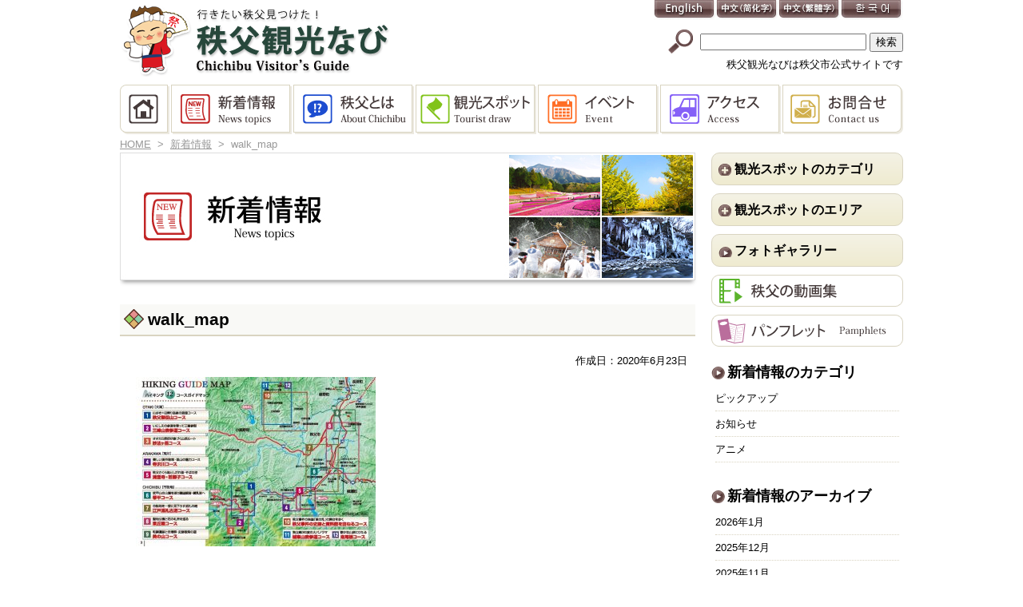

--- FILE ---
content_type: text/html; charset=UTF-8
request_url: https://navi.city.chichibu.lg.jp/p_walk/676/attachment/walk_map-4/
body_size: 48660
content:
<!DOCTYPE html>
<html lang="ja">

<head>

<meta http-equiv="Content-Type" content="text/html; charset=utf-8">
<meta name="viewport" content="width=device-width, initial-scale=1">
<link rel="shortcut icon" href="https://navi.city.chichibu.lg.jp/wp/wp-content/themes/chichibunavi/favicon.ico" type="image/vnd.microsoft.icon" >
<link rel="icon" href="https://navi.city.chichibu.lg.jp/wp/wp-content/themes/chichibunavi/favicon.ico" type="image/vnd.microsoft.icon" >
<link rel="apple-touch-icon-precomposed" href="https://navi.city.chichibu.lg.jp/wp/wp-content/themes/chichibunavi/images/common/webclip.png" >


<!--[if lt IE 9]><script src="http://html5shiv.googlecode.com/svn/trunk/html5.js"></script><![endif]-->

<link href="https://navi.city.chichibu.lg.jp/wp/wp-content/themes/chichibunavi/css/common.css?20240920" rel="stylesheet" type="text/css" media="screen,print" >
<script type="text/javascript">
	if (navigator.userAgent.indexOf('iPhone') > 0 || navigator.userAgent.indexOf('iPod') > 0 || navigator.userAgent.indexOf('Android') > 0) {
		document.write("<link href='https://navi.city.chichibu.lg.jp/wp/wp-content/themes/chichibunavi/css/tb.css?20220603' rel='stylesheet' type='text/css' media='screen' >");
		document.write("<link href='https://navi.city.chichibu.lg.jp/wp/wp-content/themes/chichibunavi/css/sp.css' rel='stylesheet' type='text/css' media='screen and (max-width:480px)' >");
	}
	else {
		document.write("<link href='https://navi.city.chichibu.lg.jp/wp/wp-content/themes/chichibunavi/css/pc.css?20220603' rel='stylesheet' type='text/css' media='screen,print' >");
	}
</script>


<!-- MapPress Easy Google Maps バージョン:2.94.11PRO (https://www.mappresspro.com) -->

		<!-- All in One SEO 4.8.1.1 - aioseo.com -->
		<title>walk_map | 秩父観光なび</title>
	<meta name="robots" content="noindex, max-snippet:-1, max-image-preview:large, max-video-preview:-1" />
	<meta name="author" content="nicename1"/>
	<link rel="canonical" href="https://navi.city.chichibu.lg.jp/p_walk/676/attachment/walk_map-4/" />
	<meta name="generator" content="All in One SEO (AIOSEO) 4.8.1.1" />

		<!-- Google tag (gtag.js) -->
<script async src="https://www.googletagmanager.com/gtag/js?id=G-S009CFZRF3"></script>
<script>
  window.dataLayer = window.dataLayer || [];
  function gtag(){dataLayer.push(arguments);}
  gtag('js', new Date());
  gtag('config', 'G-S009CFZRF3');
</script>
		<meta property="og:locale" content="ja_JP" />
		<meta property="og:site_name" content="秩父観光なび" />
		<meta property="og:type" content="article" />
		<meta property="og:title" content="walk_map | 秩父観光なび" />
		<meta property="og:url" content="https://navi.city.chichibu.lg.jp/p_walk/676/attachment/walk_map-4/" />
		<meta property="og:image" content="https://navi.city.chichibu.lg.jp/wp/wp-content/uploads/2019/12/img_sns.jpg" />
		<meta property="og:image:secure_url" content="https://navi.city.chichibu.lg.jp/wp/wp-content/uploads/2019/12/img_sns.jpg" />
		<meta property="og:image:width" content="1200" />
		<meta property="og:image:height" content="630" />
		<meta property="article:published_time" content="2020-06-23T08:16:42+00:00" />
		<meta property="article:modified_time" content="2020-06-23T08:16:54+00:00" />
		<meta name="twitter:card" content="summary_large_image" />
		<meta name="twitter:site" content="@chichibukanko" />
		<meta name="twitter:title" content="walk_map | 秩父観光なび" />
		<meta name="twitter:image" content="https://navi.city.chichibu.lg.jp/wp/wp-content/uploads/2019/12/img_sns.jpg" />
		<script type="application/ld+json" class="aioseo-schema">
			{"@context":"https:\/\/schema.org","@graph":[{"@type":"BreadcrumbList","@id":"https:\/\/navi.city.chichibu.lg.jp\/p_walk\/676\/attachment\/walk_map-4\/#breadcrumblist","itemListElement":[{"@type":"ListItem","@id":"https:\/\/navi.city.chichibu.lg.jp\/#listItem","position":1,"name":"\u5bb6","item":"https:\/\/navi.city.chichibu.lg.jp\/","nextItem":{"@type":"ListItem","@id":"https:\/\/navi.city.chichibu.lg.jp\/p_walk\/676\/#listItem","name":"2020"}},{"@type":"ListItem","@id":"https:\/\/navi.city.chichibu.lg.jp\/p_walk\/676\/#listItem","position":2,"name":"2020","item":"https:\/\/navi.city.chichibu.lg.jp\/p_walk\/676\/","nextItem":{"@type":"ListItem","@id":"https:\/\/navi.city.chichibu.lg.jp\/p_walk\/676\/attachment\/#listItem","name":"June"},"previousItem":{"@type":"ListItem","@id":"https:\/\/navi.city.chichibu.lg.jp\/#listItem","name":"\u5bb6"}},{"@type":"ListItem","@id":"https:\/\/navi.city.chichibu.lg.jp\/p_walk\/676\/attachment\/#listItem","position":3,"name":"June","previousItem":{"@type":"ListItem","@id":"https:\/\/navi.city.chichibu.lg.jp\/p_walk\/676\/#listItem","name":"2020"}}]},{"@type":"ItemPage","@id":"https:\/\/navi.city.chichibu.lg.jp\/p_walk\/676\/attachment\/walk_map-4\/#itempage","url":"https:\/\/navi.city.chichibu.lg.jp\/p_walk\/676\/attachment\/walk_map-4\/","name":"walk_map | \u79e9\u7236\u89b3\u5149\u306a\u3073","inLanguage":"ja","isPartOf":{"@id":"https:\/\/navi.city.chichibu.lg.jp\/#website"},"breadcrumb":{"@id":"https:\/\/navi.city.chichibu.lg.jp\/p_walk\/676\/attachment\/walk_map-4\/#breadcrumblist"},"author":{"@id":"https:\/\/navi.city.chichibu.lg.jp\/author\/isurfadmin\/#author"},"creator":{"@id":"https:\/\/navi.city.chichibu.lg.jp\/author\/isurfadmin\/#author"},"datePublished":"2020-06-23T17:16:42+09:00","dateModified":"2020-06-23T17:16:54+09:00"},{"@type":"Organization","@id":"https:\/\/navi.city.chichibu.lg.jp\/#organization","name":"\u79e9\u7236\u89b3\u5149\u306a\u3073","description":"\u79e9\u7236\u5e02\u516c\u5f0f\u306e\u79e9\u7236\u89b3\u5149\u30b5\u30a4\u30c8\u3067\u3059\u3002\u898b\u6240\u6e80\u8f09\u3001\u79e9\u7236\u306e\u89b3\u5149\u3092\u3054\u6848\u5185\u3057\u307e\u3059\u3002","url":"https:\/\/navi.city.chichibu.lg.jp\/"},{"@type":"Person","@id":"https:\/\/navi.city.chichibu.lg.jp\/author\/isurfadmin\/#author","url":"https:\/\/navi.city.chichibu.lg.jp\/author\/isurfadmin\/","name":"nicename1","image":{"@type":"ImageObject","@id":"https:\/\/navi.city.chichibu.lg.jp\/p_walk\/676\/attachment\/walk_map-4\/#authorImage","url":"https:\/\/secure.gravatar.com\/avatar\/04c920adfe65174a35b2a9aa5da596f6?s=96&d=mm&r=g","width":96,"height":96,"caption":"nicename1"}},{"@type":"WebSite","@id":"https:\/\/navi.city.chichibu.lg.jp\/#website","url":"https:\/\/navi.city.chichibu.lg.jp\/","name":"\u79e9\u7236\u89b3\u5149\u306a\u3073","description":"\u79e9\u7236\u5e02\u516c\u5f0f\u306e\u79e9\u7236\u89b3\u5149\u30b5\u30a4\u30c8\u3067\u3059\u3002\u898b\u6240\u6e80\u8f09\u3001\u79e9\u7236\u306e\u89b3\u5149\u3092\u3054\u6848\u5185\u3057\u307e\u3059\u3002","inLanguage":"ja","publisher":{"@id":"https:\/\/navi.city.chichibu.lg.jp\/#organization"}}]}
		</script>
		<!-- All in One SEO -->

<link rel="alternate" type="application/rss+xml" title="秩父観光なび &raquo; フィード" href="https://navi.city.chichibu.lg.jp/feed/" />
<link rel="alternate" type="application/rss+xml" title="秩父観光なび &raquo; コメントフィード" href="https://navi.city.chichibu.lg.jp/comments/feed/" />
<script type="text/javascript" id="wpp-js" src="https://navi.city.chichibu.lg.jp/wp/wp-content/plugins/wordpress-popular-posts/assets/js/wpp.min.js?ver=7.3.1" data-sampling="1" data-sampling-rate="100" data-api-url="https://navi.city.chichibu.lg.jp/wp-json/wordpress-popular-posts" data-post-id="15945" data-token="6400264cfd" data-lang="0" data-debug="0"></script>
<script type="text/javascript">
/* <![CDATA[ */
window._wpemojiSettings = {"baseUrl":"https:\/\/s.w.org\/images\/core\/emoji\/15.0.3\/72x72\/","ext":".png","svgUrl":"https:\/\/s.w.org\/images\/core\/emoji\/15.0.3\/svg\/","svgExt":".svg","source":{"concatemoji":"https:\/\/navi.city.chichibu.lg.jp\/wp\/wp-includes\/js\/wp-emoji-release.min.js?ver=6.6.4"}};
/*! This file is auto-generated */
!function(i,n){var o,s,e;function c(e){try{var t={supportTests:e,timestamp:(new Date).valueOf()};sessionStorage.setItem(o,JSON.stringify(t))}catch(e){}}function p(e,t,n){e.clearRect(0,0,e.canvas.width,e.canvas.height),e.fillText(t,0,0);var t=new Uint32Array(e.getImageData(0,0,e.canvas.width,e.canvas.height).data),r=(e.clearRect(0,0,e.canvas.width,e.canvas.height),e.fillText(n,0,0),new Uint32Array(e.getImageData(0,0,e.canvas.width,e.canvas.height).data));return t.every(function(e,t){return e===r[t]})}function u(e,t,n){switch(t){case"flag":return n(e,"\ud83c\udff3\ufe0f\u200d\u26a7\ufe0f","\ud83c\udff3\ufe0f\u200b\u26a7\ufe0f")?!1:!n(e,"\ud83c\uddfa\ud83c\uddf3","\ud83c\uddfa\u200b\ud83c\uddf3")&&!n(e,"\ud83c\udff4\udb40\udc67\udb40\udc62\udb40\udc65\udb40\udc6e\udb40\udc67\udb40\udc7f","\ud83c\udff4\u200b\udb40\udc67\u200b\udb40\udc62\u200b\udb40\udc65\u200b\udb40\udc6e\u200b\udb40\udc67\u200b\udb40\udc7f");case"emoji":return!n(e,"\ud83d\udc26\u200d\u2b1b","\ud83d\udc26\u200b\u2b1b")}return!1}function f(e,t,n){var r="undefined"!=typeof WorkerGlobalScope&&self instanceof WorkerGlobalScope?new OffscreenCanvas(300,150):i.createElement("canvas"),a=r.getContext("2d",{willReadFrequently:!0}),o=(a.textBaseline="top",a.font="600 32px Arial",{});return e.forEach(function(e){o[e]=t(a,e,n)}),o}function t(e){var t=i.createElement("script");t.src=e,t.defer=!0,i.head.appendChild(t)}"undefined"!=typeof Promise&&(o="wpEmojiSettingsSupports",s=["flag","emoji"],n.supports={everything:!0,everythingExceptFlag:!0},e=new Promise(function(e){i.addEventListener("DOMContentLoaded",e,{once:!0})}),new Promise(function(t){var n=function(){try{var e=JSON.parse(sessionStorage.getItem(o));if("object"==typeof e&&"number"==typeof e.timestamp&&(new Date).valueOf()<e.timestamp+604800&&"object"==typeof e.supportTests)return e.supportTests}catch(e){}return null}();if(!n){if("undefined"!=typeof Worker&&"undefined"!=typeof OffscreenCanvas&&"undefined"!=typeof URL&&URL.createObjectURL&&"undefined"!=typeof Blob)try{var e="postMessage("+f.toString()+"("+[JSON.stringify(s),u.toString(),p.toString()].join(",")+"));",r=new Blob([e],{type:"text/javascript"}),a=new Worker(URL.createObjectURL(r),{name:"wpTestEmojiSupports"});return void(a.onmessage=function(e){c(n=e.data),a.terminate(),t(n)})}catch(e){}c(n=f(s,u,p))}t(n)}).then(function(e){for(var t in e)n.supports[t]=e[t],n.supports.everything=n.supports.everything&&n.supports[t],"flag"!==t&&(n.supports.everythingExceptFlag=n.supports.everythingExceptFlag&&n.supports[t]);n.supports.everythingExceptFlag=n.supports.everythingExceptFlag&&!n.supports.flag,n.DOMReady=!1,n.readyCallback=function(){n.DOMReady=!0}}).then(function(){return e}).then(function(){var e;n.supports.everything||(n.readyCallback(),(e=n.source||{}).concatemoji?t(e.concatemoji):e.wpemoji&&e.twemoji&&(t(e.twemoji),t(e.wpemoji)))}))}((window,document),window._wpemojiSettings);
/* ]]> */
</script>
<link rel='stylesheet' id='colorbox-theme1-css' href='https://navi.city.chichibu.lg.jp/wp/wp-content/plugins/jquery-colorbox/themes/theme1/colorbox.css?ver=4.6.2' type='text/css' media='screen' />
<style id='wp-emoji-styles-inline-css' type='text/css'>

	img.wp-smiley, img.emoji {
		display: inline !important;
		border: none !important;
		box-shadow: none !important;
		height: 1em !important;
		width: 1em !important;
		margin: 0 0.07em !important;
		vertical-align: -0.1em !important;
		background: none !important;
		padding: 0 !important;
	}
</style>
<link rel='stylesheet' id='wp-block-library-css' href='https://navi.city.chichibu.lg.jp/wp/wp-includes/css/dist/block-library/style.min.css?ver=6.6.4' type='text/css' media='all' />
<link rel='stylesheet' id='mappress-css' href='https://navi.city.chichibu.lg.jp/wp/wp-content/plugins/mappress-google-maps-for-wordpress/css/mappress.css?ver=2.94.11PRO' type='text/css' media='all' />
<style id='classic-theme-styles-inline-css' type='text/css'>
/*! This file is auto-generated */
.wp-block-button__link{color:#fff;background-color:#32373c;border-radius:9999px;box-shadow:none;text-decoration:none;padding:calc(.667em + 2px) calc(1.333em + 2px);font-size:1.125em}.wp-block-file__button{background:#32373c;color:#fff;text-decoration:none}
</style>
<style id='global-styles-inline-css' type='text/css'>
:root{--wp--preset--aspect-ratio--square: 1;--wp--preset--aspect-ratio--4-3: 4/3;--wp--preset--aspect-ratio--3-4: 3/4;--wp--preset--aspect-ratio--3-2: 3/2;--wp--preset--aspect-ratio--2-3: 2/3;--wp--preset--aspect-ratio--16-9: 16/9;--wp--preset--aspect-ratio--9-16: 9/16;--wp--preset--color--black: #000000;--wp--preset--color--cyan-bluish-gray: #abb8c3;--wp--preset--color--white: #ffffff;--wp--preset--color--pale-pink: #f78da7;--wp--preset--color--vivid-red: #cf2e2e;--wp--preset--color--luminous-vivid-orange: #ff6900;--wp--preset--color--luminous-vivid-amber: #fcb900;--wp--preset--color--light-green-cyan: #7bdcb5;--wp--preset--color--vivid-green-cyan: #00d084;--wp--preset--color--pale-cyan-blue: #8ed1fc;--wp--preset--color--vivid-cyan-blue: #0693e3;--wp--preset--color--vivid-purple: #9b51e0;--wp--preset--gradient--vivid-cyan-blue-to-vivid-purple: linear-gradient(135deg,rgba(6,147,227,1) 0%,rgb(155,81,224) 100%);--wp--preset--gradient--light-green-cyan-to-vivid-green-cyan: linear-gradient(135deg,rgb(122,220,180) 0%,rgb(0,208,130) 100%);--wp--preset--gradient--luminous-vivid-amber-to-luminous-vivid-orange: linear-gradient(135deg,rgba(252,185,0,1) 0%,rgba(255,105,0,1) 100%);--wp--preset--gradient--luminous-vivid-orange-to-vivid-red: linear-gradient(135deg,rgba(255,105,0,1) 0%,rgb(207,46,46) 100%);--wp--preset--gradient--very-light-gray-to-cyan-bluish-gray: linear-gradient(135deg,rgb(238,238,238) 0%,rgb(169,184,195) 100%);--wp--preset--gradient--cool-to-warm-spectrum: linear-gradient(135deg,rgb(74,234,220) 0%,rgb(151,120,209) 20%,rgb(207,42,186) 40%,rgb(238,44,130) 60%,rgb(251,105,98) 80%,rgb(254,248,76) 100%);--wp--preset--gradient--blush-light-purple: linear-gradient(135deg,rgb(255,206,236) 0%,rgb(152,150,240) 100%);--wp--preset--gradient--blush-bordeaux: linear-gradient(135deg,rgb(254,205,165) 0%,rgb(254,45,45) 50%,rgb(107,0,62) 100%);--wp--preset--gradient--luminous-dusk: linear-gradient(135deg,rgb(255,203,112) 0%,rgb(199,81,192) 50%,rgb(65,88,208) 100%);--wp--preset--gradient--pale-ocean: linear-gradient(135deg,rgb(255,245,203) 0%,rgb(182,227,212) 50%,rgb(51,167,181) 100%);--wp--preset--gradient--electric-grass: linear-gradient(135deg,rgb(202,248,128) 0%,rgb(113,206,126) 100%);--wp--preset--gradient--midnight: linear-gradient(135deg,rgb(2,3,129) 0%,rgb(40,116,252) 100%);--wp--preset--font-size--small: 13px;--wp--preset--font-size--medium: 20px;--wp--preset--font-size--large: 36px;--wp--preset--font-size--x-large: 42px;--wp--preset--spacing--20: 0.44rem;--wp--preset--spacing--30: 0.67rem;--wp--preset--spacing--40: 1rem;--wp--preset--spacing--50: 1.5rem;--wp--preset--spacing--60: 2.25rem;--wp--preset--spacing--70: 3.38rem;--wp--preset--spacing--80: 5.06rem;--wp--preset--shadow--natural: 6px 6px 9px rgba(0, 0, 0, 0.2);--wp--preset--shadow--deep: 12px 12px 50px rgba(0, 0, 0, 0.4);--wp--preset--shadow--sharp: 6px 6px 0px rgba(0, 0, 0, 0.2);--wp--preset--shadow--outlined: 6px 6px 0px -3px rgba(255, 255, 255, 1), 6px 6px rgba(0, 0, 0, 1);--wp--preset--shadow--crisp: 6px 6px 0px rgba(0, 0, 0, 1);}:where(.is-layout-flex){gap: 0.5em;}:where(.is-layout-grid){gap: 0.5em;}body .is-layout-flex{display: flex;}.is-layout-flex{flex-wrap: wrap;align-items: center;}.is-layout-flex > :is(*, div){margin: 0;}body .is-layout-grid{display: grid;}.is-layout-grid > :is(*, div){margin: 0;}:where(.wp-block-columns.is-layout-flex){gap: 2em;}:where(.wp-block-columns.is-layout-grid){gap: 2em;}:where(.wp-block-post-template.is-layout-flex){gap: 1.25em;}:where(.wp-block-post-template.is-layout-grid){gap: 1.25em;}.has-black-color{color: var(--wp--preset--color--black) !important;}.has-cyan-bluish-gray-color{color: var(--wp--preset--color--cyan-bluish-gray) !important;}.has-white-color{color: var(--wp--preset--color--white) !important;}.has-pale-pink-color{color: var(--wp--preset--color--pale-pink) !important;}.has-vivid-red-color{color: var(--wp--preset--color--vivid-red) !important;}.has-luminous-vivid-orange-color{color: var(--wp--preset--color--luminous-vivid-orange) !important;}.has-luminous-vivid-amber-color{color: var(--wp--preset--color--luminous-vivid-amber) !important;}.has-light-green-cyan-color{color: var(--wp--preset--color--light-green-cyan) !important;}.has-vivid-green-cyan-color{color: var(--wp--preset--color--vivid-green-cyan) !important;}.has-pale-cyan-blue-color{color: var(--wp--preset--color--pale-cyan-blue) !important;}.has-vivid-cyan-blue-color{color: var(--wp--preset--color--vivid-cyan-blue) !important;}.has-vivid-purple-color{color: var(--wp--preset--color--vivid-purple) !important;}.has-black-background-color{background-color: var(--wp--preset--color--black) !important;}.has-cyan-bluish-gray-background-color{background-color: var(--wp--preset--color--cyan-bluish-gray) !important;}.has-white-background-color{background-color: var(--wp--preset--color--white) !important;}.has-pale-pink-background-color{background-color: var(--wp--preset--color--pale-pink) !important;}.has-vivid-red-background-color{background-color: var(--wp--preset--color--vivid-red) !important;}.has-luminous-vivid-orange-background-color{background-color: var(--wp--preset--color--luminous-vivid-orange) !important;}.has-luminous-vivid-amber-background-color{background-color: var(--wp--preset--color--luminous-vivid-amber) !important;}.has-light-green-cyan-background-color{background-color: var(--wp--preset--color--light-green-cyan) !important;}.has-vivid-green-cyan-background-color{background-color: var(--wp--preset--color--vivid-green-cyan) !important;}.has-pale-cyan-blue-background-color{background-color: var(--wp--preset--color--pale-cyan-blue) !important;}.has-vivid-cyan-blue-background-color{background-color: var(--wp--preset--color--vivid-cyan-blue) !important;}.has-vivid-purple-background-color{background-color: var(--wp--preset--color--vivid-purple) !important;}.has-black-border-color{border-color: var(--wp--preset--color--black) !important;}.has-cyan-bluish-gray-border-color{border-color: var(--wp--preset--color--cyan-bluish-gray) !important;}.has-white-border-color{border-color: var(--wp--preset--color--white) !important;}.has-pale-pink-border-color{border-color: var(--wp--preset--color--pale-pink) !important;}.has-vivid-red-border-color{border-color: var(--wp--preset--color--vivid-red) !important;}.has-luminous-vivid-orange-border-color{border-color: var(--wp--preset--color--luminous-vivid-orange) !important;}.has-luminous-vivid-amber-border-color{border-color: var(--wp--preset--color--luminous-vivid-amber) !important;}.has-light-green-cyan-border-color{border-color: var(--wp--preset--color--light-green-cyan) !important;}.has-vivid-green-cyan-border-color{border-color: var(--wp--preset--color--vivid-green-cyan) !important;}.has-pale-cyan-blue-border-color{border-color: var(--wp--preset--color--pale-cyan-blue) !important;}.has-vivid-cyan-blue-border-color{border-color: var(--wp--preset--color--vivid-cyan-blue) !important;}.has-vivid-purple-border-color{border-color: var(--wp--preset--color--vivid-purple) !important;}.has-vivid-cyan-blue-to-vivid-purple-gradient-background{background: var(--wp--preset--gradient--vivid-cyan-blue-to-vivid-purple) !important;}.has-light-green-cyan-to-vivid-green-cyan-gradient-background{background: var(--wp--preset--gradient--light-green-cyan-to-vivid-green-cyan) !important;}.has-luminous-vivid-amber-to-luminous-vivid-orange-gradient-background{background: var(--wp--preset--gradient--luminous-vivid-amber-to-luminous-vivid-orange) !important;}.has-luminous-vivid-orange-to-vivid-red-gradient-background{background: var(--wp--preset--gradient--luminous-vivid-orange-to-vivid-red) !important;}.has-very-light-gray-to-cyan-bluish-gray-gradient-background{background: var(--wp--preset--gradient--very-light-gray-to-cyan-bluish-gray) !important;}.has-cool-to-warm-spectrum-gradient-background{background: var(--wp--preset--gradient--cool-to-warm-spectrum) !important;}.has-blush-light-purple-gradient-background{background: var(--wp--preset--gradient--blush-light-purple) !important;}.has-blush-bordeaux-gradient-background{background: var(--wp--preset--gradient--blush-bordeaux) !important;}.has-luminous-dusk-gradient-background{background: var(--wp--preset--gradient--luminous-dusk) !important;}.has-pale-ocean-gradient-background{background: var(--wp--preset--gradient--pale-ocean) !important;}.has-electric-grass-gradient-background{background: var(--wp--preset--gradient--electric-grass) !important;}.has-midnight-gradient-background{background: var(--wp--preset--gradient--midnight) !important;}.has-small-font-size{font-size: var(--wp--preset--font-size--small) !important;}.has-medium-font-size{font-size: var(--wp--preset--font-size--medium) !important;}.has-large-font-size{font-size: var(--wp--preset--font-size--large) !important;}.has-x-large-font-size{font-size: var(--wp--preset--font-size--x-large) !important;}
:where(.wp-block-post-template.is-layout-flex){gap: 1.25em;}:where(.wp-block-post-template.is-layout-grid){gap: 1.25em;}
:where(.wp-block-columns.is-layout-flex){gap: 2em;}:where(.wp-block-columns.is-layout-grid){gap: 2em;}
:root :where(.wp-block-pullquote){font-size: 1.5em;line-height: 1.6;}
</style>
<link rel='stylesheet' id='contact-form-7-css' href='https://navi.city.chichibu.lg.jp/wp/wp-content/plugins/contact-form-7/includes/css/styles.css?ver=5.7.7' type='text/css' media='all' />
<link rel='stylesheet' id='wordpress-popular-posts-css-css' href='https://navi.city.chichibu.lg.jp/wp/wp-content/plugins/wordpress-popular-posts/assets/css/wpp.css?ver=7.3.1' type='text/css' media='all' />
<style id='akismet-widget-style-inline-css' type='text/css'>

			.a-stats {
				--akismet-color-mid-green: #357b49;
				--akismet-color-white: #fff;
				--akismet-color-light-grey: #f6f7f7;

				max-width: 350px;
				width: auto;
			}

			.a-stats * {
				all: unset;
				box-sizing: border-box;
			}

			.a-stats strong {
				font-weight: 600;
			}

			.a-stats a.a-stats__link,
			.a-stats a.a-stats__link:visited,
			.a-stats a.a-stats__link:active {
				background: var(--akismet-color-mid-green);
				border: none;
				box-shadow: none;
				border-radius: 8px;
				color: var(--akismet-color-white);
				cursor: pointer;
				display: block;
				font-family: -apple-system, BlinkMacSystemFont, 'Segoe UI', 'Roboto', 'Oxygen-Sans', 'Ubuntu', 'Cantarell', 'Helvetica Neue', sans-serif;
				font-weight: 500;
				padding: 12px;
				text-align: center;
				text-decoration: none;
				transition: all 0.2s ease;
			}

			/* Extra specificity to deal with TwentyTwentyOne focus style */
			.widget .a-stats a.a-stats__link:focus {
				background: var(--akismet-color-mid-green);
				color: var(--akismet-color-white);
				text-decoration: none;
			}

			.a-stats a.a-stats__link:hover {
				filter: brightness(110%);
				box-shadow: 0 4px 12px rgba(0, 0, 0, 0.06), 0 0 2px rgba(0, 0, 0, 0.16);
			}

			.a-stats .count {
				color: var(--akismet-color-white);
				display: block;
				font-size: 1.5em;
				line-height: 1.4;
				padding: 0 13px;
				white-space: nowrap;
			}
		
</style>
<link rel='stylesheet' id='wp-pagenavi-css' href='https://navi.city.chichibu.lg.jp/wp/wp-content/plugins/wp-pagenavi/pagenavi-css.css?ver=2.70' type='text/css' media='all' />
<script type="text/javascript" src="https://navi.city.chichibu.lg.jp/wp/wp-content/plugins/enable-jquery-migrate-helper/js/jquery/jquery-1.12.4-wp.js?ver=1.12.4-wp" id="jquery-core-js"></script>
<script type="text/javascript" src="https://navi.city.chichibu.lg.jp/wp/wp-content/plugins/enable-jquery-migrate-helper/js/jquery-migrate/jquery-migrate-1.4.1-wp.js?ver=1.4.1-wp" id="jquery-migrate-js"></script>
<link rel="https://api.w.org/" href="https://navi.city.chichibu.lg.jp/wp-json/" /><link rel="alternate" title="JSON" type="application/json" href="https://navi.city.chichibu.lg.jp/wp-json/wp/v2/media/15945" /><link rel="EditURI" type="application/rsd+xml" title="RSD" href="https://navi.city.chichibu.lg.jp/wp/xmlrpc.php?rsd" />
<link rel='shortlink' href='https://navi.city.chichibu.lg.jp/?p=15945' />
<link rel="alternate" title="oEmbed (JSON)" type="application/json+oembed" href="https://navi.city.chichibu.lg.jp/wp-json/oembed/1.0/embed?url=https%3A%2F%2Fnavi.city.chichibu.lg.jp%2Fp_walk%2F676%2Fattachment%2Fwalk_map-4%2F" />
<link rel="alternate" title="oEmbed (XML)" type="text/xml+oembed" href="https://navi.city.chichibu.lg.jp/wp-json/oembed/1.0/embed?url=https%3A%2F%2Fnavi.city.chichibu.lg.jp%2Fp_walk%2F676%2Fattachment%2Fwalk_map-4%2F&#038;format=xml" />
		<link rel="stylesheet" type="text/css" href="https://navi.city.chichibu.lg.jp/wp/wp-content/plugins/nivo-slider-for-wordpress/css/nivoslider4wp.css" />
		<link rel="stylesheet" type="text/css" href="https://navi.city.chichibu.lg.jp/wp/wp-content/plugins/nivo-slider-for-wordpress/css/style/default.css" />
	            <style id="wpp-loading-animation-styles">@-webkit-keyframes bgslide{from{background-position-x:0}to{background-position-x:-200%}}@keyframes bgslide{from{background-position-x:0}to{background-position-x:-200%}}.wpp-widget-block-placeholder,.wpp-shortcode-placeholder{margin:0 auto;width:60px;height:3px;background:#dd3737;background:linear-gradient(90deg,#dd3737 0%,#571313 10%,#dd3737 100%);background-size:200% auto;border-radius:3px;-webkit-animation:bgslide 1s infinite linear;animation:bgslide 1s infinite linear}</style>
            <style type="text/css" id="custom-background-css">
body.custom-background { background-color: #ffffff; background-image: url("https://navi.city.chichibu.lg.jp/wp/wp-content/uploads/2014/09/bg_top_09.jpg"); background-position: center top; background-size: auto; background-repeat: no-repeat; background-attachment: scroll; }
</style>
	
<!-- BEGIN Analytics Insights v6.3.9 - https://wordpress.org/plugins/analytics-insights/ -->
<script async src="https://www.googletagmanager.com/gtag/js?id=G-S009CFZRF3"></script>
<script>
  window.dataLayer = window.dataLayer || [];
  function gtag(){dataLayer.push(arguments);}
  gtag('js', new Date());
  gtag('config', 'G-S009CFZRF3');
  if (window.performance) {
    var timeSincePageLoad = Math.round(performance.now());
    gtag('event', 'timing_complete', {
      'name': 'load',
      'value': timeSincePageLoad,
      'event_category': 'JS Dependencies'
    });
  }
</script>
<!-- END Analytics Insights -->

<link href="https://navi.city.chichibu.lg.jp/wp/wp-content/themes/chichibunavi/css/print.css" rel="stylesheet" type="text/css" media="print" >
<link href="https://navi.city.chichibu.lg.jp/wp/wp-content/themes/chichibunavi/css/footable.core.css" rel="stylesheet" type="text/css" media="screen" >
<link href="https://navi.city.chichibu.lg.jp/wp/wp-content/themes/chichibunavi/css/jquery.bxslider.css" rel="stylesheet" type="text/css" media="screen" >
</head>

<body>
	
	<!-- wrap start -->
	<div id="wrap">
	
		<!-- header start -->
		<div id="header">
			
			<h1><a href="https://navi.city.chichibu.lg.jp" title="秩父観光なび">秩父観光なび</a></h1>
			<h2>秩父観光なびは秩父市公式サイトです</h2>
			
			<!-- panel start -->
			<div id="panel">
				<!-- start -->
				<ul id="lang">
					<li><a href="https://translate.google.co.jp/translate?hl=ja&sl=ja&tl=en&u=https%3A%2F%2Fnavi.city.chichibu.lg.jp&sandbox=1" lang="en" id="btn01" title="English" target="_blank">English</a></li>
					<li><a href="https://translate.google.co.jp/translate?hl=ja&sl=ja&tl=zh-CN&u=https%3A%2F%2Fnavi.city.chichibu.lg.jp%2F" lang="zh" id="btn02" title="中文" target="_blank">中文</a></li>
					<li><a href="https://translate.google.co.jp/translate?hl=ja&sl=ja&tl=zh-TW&u=https%3A%2F%2Fnavi.city.chichibu.lg.jp%2F" lang="zh" id="btn03" title="中文(繁體字)" target="_blank">中文(繁體字)</a></li>
					<li><a href="https://translate.google.co.jp/translate?hl=ja&sl=ja&tl=ko&u=https%3A%2F%2Fnavi.city.chichibu.lg.jp%2F" lang="ko" id="btn04" title="한국어" target="_blank">한국어</a></li>
				</ul>
				<!-- end -->
				
				<!-- start -->
				<a class="btnC btnPanelClose">メニューを閉じる</a>
				<!-- end -->
				
				<!-- start -->
				<form role="search" method="get" id="search" class="search" action="https://navi.city.chichibu.lg.jp">
					<input type="text" value="" name="s" id="s" />
					<input type="submit" id="searchsubmit" value="検索">
				</form>
				<!-- end -->
				
				<!-- mainmenu start -->
				<div id="mainmenu">
					<ul>
						<li id="mainBtn1"><a href="https://navi.city.chichibu.lg.jp" title="HOME">HOME</a></li>
						<li id="mainBtn2"><a href="https://navi.city.chichibu.lg.jp/whatnew/" title="新着情報">新着情報</a></li>
						<li id="mainBtn3"><a href="https://navi.city.chichibu.lg.jp/about/" title="秩父とは">秩父とは</a></li>
						<li id="mainBtn4"><a href="https://navi.city.chichibu.lg.jp/spot/" title="観光スポット">観光スポット</a></li>
						<li id="mainBtn5"><a href="https://navi.city.chichibu.lg.jp/event/" title="イベント">イベント</a></li>
						<li id="mainBtn6"><a href="https://navi.city.chichibu.lg.jp/access/" title="アクセス">アクセス</a></li>
						<li id="mainBtn7"><a href="https://navi.city.chichibu.lg.jp/inquiry/" title="お問合せ">お問合せ</a></li>
					</ul>
				</div>
				<!-- mainmenu end -->
				
				<ul class="imgBnr">
														</ul>
				
								<!-- sideMainMenu start -->
				<ul class="sideMainMenu">
					<li>
						<a class="accordion"><span>観光スポットのカテゴリ</span></a>
						<ul class="submenu">
							<li><a href="https://navi.city.chichibu.lg.jp/flower/">花・自然</a></li>
							<li><a href="https://navi.city.chichibu.lg.jp/festival/">まつり・歳時記</a></li>
							<li><a href="https://navi.city.chichibu.lg.jp/shrine/">神社・寺</a></li>
							<li><a href="https://navi.city.chichibu.lg.jp/history/">歴史・文化財</a></li>
							<li><a href="https://navi.city.chichibu.lg.jp/sightseeingr/">観光・文化施設</a></li>
							<li><a href="https://navi.city.chichibu.lg.jp/hotspring/">温泉・宿泊</a></li>
							<li><a href="https://navi.city.chichibu.lg.jp/experience/">体験・レジャー</a></li>
							<li><a href="https://navi.city.chichibu.lg.jp/walk/">散策・ハイキング</a></li>
							<li><a href="https://navi.city.chichibu.lg.jp/taste/">味覚・特産品</a></li>
							<li><a href="https://navi.city.chichibu.lg.jp/cycling/">サイクリング</a></li>
						</ul>
					</li>
					<li>
						<a class="accordion"><span>観光スポットのエリア</span></a>
						<ul class="submenu">
														<li><a href="https://navi.city.chichibu.lg.jp/spot_area/?spot_a=tm_chichibu">秩父地区</a></li>
														<li><a href="https://navi.city.chichibu.lg.jp/spot_area/?spot_a=tm_arakawa">荒川地区</a></li>
														<li><a href="https://navi.city.chichibu.lg.jp/spot_area/?spot_a=tm_ootaki">大滝地区</a></li>
														<li><a href="https://navi.city.chichibu.lg.jp/spot_area/?spot_a=tm_yoshida">吉田地区</a></li>
														<li><a href="https://navi.city.chichibu.lg.jp/spot_area/?spot_a=tm_city">秩父市街地</a></li>
														<li><a class="btnMySpot">現在地からの観光スポット</a></li>
						</ul>
					</li>
					<li>
						<a class="accordion iconarrow" href="https://navi.city.chichibu.lg.jp/photogallery/photogallery-kiyaku/"><span>フォトギャラリー</span></a>
					</li>
				</ul>
				<!-- sideMainMenu end -->
				
				<!-- start -->
				<ul class="imgBnr">
					<li><a href="https://navi.city.chichibu.lg.jp/movie/" title="秩父の動画集"><img src="https://navi.city.chichibu.lg.jp/wp/wp-content/themes/chichibunavi/images/common/btn_movie.png" alt="秩父の動画集"></a></li>
					<li><a href="https://navi.city.chichibu.lg.jp/pamph/" title="パンフレット"><img src="https://navi.city.chichibu.lg.jp/wp/wp-content/themes/chichibunavi/images/common/btn_pamphlet.png" alt="パンフレット"></a></li>
				</ul>
				<!-- end -->
				
								
				<ul class="linkSmall clearfix">
					<li><a href="https://navi.city.chichibu.lg.jp/link/">リンク集</a></li>
					<li><a href="https://navi.city.chichibu.lg.jp/privacy/">プライバシーポリシー</a></li>
					<li><a href="https://navi.city.chichibu.lg.jp/sitemap/">サイトマップ</a></li>
				</ul>

				<p class="txtCenter mt10 pcNone">
					秩父観光なび公式SNS
				</p>
				<ul class="link-sns">
					<!-- <li>
						<a href="" target="_blank">
							<img src="/wp/wp-content/themes/chichibunavi/images/common/icon-sns-facebook.png">
						</a>
					</li> -->
					<li>
						<a href="https://twitter.com/chichibukanko" target="_blank">
							<img src="/wp/wp-content/themes/chichibunavi/images/common/icon-sns-twitter.png">
						</a>
					</li>
					<li>
						<a href="https://www.instagram.com/chichibu_kanko_official/" target="_blank">
							<img src="/wp/wp-content/themes/chichibunavi/images/common/icon-sns-instagram.png">
						</a>
					</li>
				</ul>
			</div>
			<!-- panel end -->
			
		</div>
		<!-- header end -->
		
		<!-- pankuzu start -->
		<div id="pankuzu">
			<a href="https://navi.city.chichibu.lg.jp">HOME</a>&nbsp;&nbsp;&gt;&nbsp;&nbsp;<a href="https://navi.city.chichibu.lg.jp/whatnew/">新着情報</a>&nbsp;&nbsp;&gt;&nbsp;&nbsp;walk_map		</div>
		<!-- pankuzu end -->
		
		<!-- contentsAll start -->
		<div id="contentsAll">
			
			<!-- contents start -->
			<div id="contents">
				
				<!-- contentsTitle start -->
				<div id="contentsTitle">
					<h2 class="img"><img src="/wp/wp-content/themes/chichibunavi/images/whatnew/h2_title.jpg" alt="新着情報"></h2>
				</div>
				<!-- contentsTitle end -->
				
								<!-- start -->
				<h3><span>walk_map</span></h3>
				<div class="boxA">
					<div class="txtRight">
												作成日：2020年6月23日					</div>
					
					<div id="newsSingleBox" class="mb20">
						<p class="attachment"><a href='https://navi.city.chichibu.lg.jp/wp/wp-content/uploads/2014/09/walk_map.jpg'><img fetchpriority="high" decoding="async" width="300" height="212" src="https://navi.city.chichibu.lg.jp/wp/wp-content/uploads/2014/09/walk_map-300x212.jpg" class="attachment-medium size-medium colorbox-15945 " alt="秩父市ハイキングマップ ふぅ～！" srcset="https://navi.city.chichibu.lg.jp/wp/wp-content/uploads/2014/09/walk_map-300x212.jpg 300w, https://navi.city.chichibu.lg.jp/wp/wp-content/uploads/2014/09/walk_map-768x544.jpg 768w, https://navi.city.chichibu.lg.jp/wp/wp-content/uploads/2014/09/walk_map-180x127.jpg 180w, https://navi.city.chichibu.lg.jp/wp/wp-content/uploads/2014/09/walk_map.jpg 1024w" sizes="(max-width: 300px) 100vw, 300px" /></a></p>
<script type="text/javascript">(function(){var XHR = ( "onload" in new XMLHttpRequest() ) ? XMLHttpRequest : XDomainRequest;var xhr = new XHR();var url = "https://navi.city.chichibu.lg.jp/wp/wp-content/plugins/ajax-hits-counter/increment-hits/index.php?post_id=15945&t=" + ( parseInt( new Date().getTime() ) ) + "&r=" + ( parseInt( Math.random() * 100000 ) );xhr.open("GET", url, true);xhr.setRequestHeader( "Cache-Control", "no-cache" );xhr.setRequestHeader( "Content-Type", "application/json" );xhr.timeout = 60000;xhr.send();xhr.onreadystatechange = function(){if( this.readyState != 4 ){return;}if( this.status && this.status == 200 ){if( typeof ajaxHitsCounterSuccessCallback === "function" ){ ajaxHitsCounterSuccessCallback( this );}}else{if( typeof ajaxHitsCounterFailedCallback === "function" ){ ajaxHitsCounterFailedCallback( this );}}}})();</script>											</div>
					<div class="boxC">
						<p>カテゴリ：</p>
											</div>
				</div>
				
				<!-- page navigation start -->
				<div class="boxA">
					<ul class="blocks3">
						<li class="txtLeft piece1"><a href="https://navi.city.chichibu.lg.jp/p_walk/676/" rel="prev"><div class="btnB">&larr; 古い記事</div></a>&nbsp;</li>
						<li class="txtCenter piece1 spNone"><a class="btnB" href="https://navi.city.chichibu.lg.jp/whatnew/">新着情報ページへ戻る</a></li>
						<li class="txtRight piece1 mr0"></li>
					</ul>
					<div class="mt10 txtCenter spOnly bgGray">
						<a class="btnB" href="https://navi.city.chichibu.lg.jp/whatnew/">新着情報ページへ戻る</a>
					</div>
				</div>
				<!-- page navigation end -->
				
								
			</div>
			<!-- contents end -->
			
			<!-- side start -->
			<div id="side">
								<ul class="imgBnr">
												</ul>
				
								<!-- sideMainMenu start -->
				<ul class="sideMainMenu">
					<li>
						<a class="accordion"><span>観光スポットのカテゴリ</span></a>
						<ul class="submenu">
							<li><a href="https://navi.city.chichibu.lg.jp/flower/">花・自然</a></li>
							<li><a href="https://navi.city.chichibu.lg.jp/festival/">まつり・歳時記</a></li>
							<li><a href="https://navi.city.chichibu.lg.jp/shrine/">神社・寺</a></li>
							<li><a href="https://navi.city.chichibu.lg.jp/history/">歴史・文化財</a></li>
							<li><a href="https://navi.city.chichibu.lg.jp/sightseeingr/">観光・文化施設</a></li>
							<li><a href="https://navi.city.chichibu.lg.jp/hotspring/">温泉・宿泊</a></li>
							<li><a href="https://navi.city.chichibu.lg.jp/experience/">体験・レジャー</a></li>
							<li><a href="https://navi.city.chichibu.lg.jp/walk/">散策・ハイキング</a></li>
							<li><a href="https://navi.city.chichibu.lg.jp/taste/">味覚・特産品</a></li>
							<li><a href="https://navi.city.chichibu.lg.jp/cycling/">サイクリング</a></li>
						</ul>
					</li>
					<li>
						<a class="accordion"><span>観光スポットのエリア</span></a>
						<ul class="submenu">
														<li><a href="https://navi.city.chichibu.lg.jp/spot_area/?spot_a=tm_chichibu">秩父地区</a></li>
														<li><a href="https://navi.city.chichibu.lg.jp/spot_area/?spot_a=tm_arakawa">荒川地区</a></li>
														<li><a href="https://navi.city.chichibu.lg.jp/spot_area/?spot_a=tm_ootaki">大滝地区</a></li>
														<li><a href="https://navi.city.chichibu.lg.jp/spot_area/?spot_a=tm_yoshida">吉田地区</a></li>
														<li><a href="https://navi.city.chichibu.lg.jp/spot_area/?spot_a=tm_city">秩父市街地</a></li>
														<li><a class="btnMySpot">現在地からの観光スポット</a></li>
						</ul>
					</li>
					<li>
						<a class="accordion iconarrow" href="https://navi.city.chichibu.lg.jp/photogallery/photogallery-kiyaku/"><span>フォトギャラリー</span></a>
					</li>
				</ul>
				<!-- sideMainMenu end -->
				
				<!-- start -->
				<ul class="imgBnr">
					<li><a href="https://navi.city.chichibu.lg.jp/movie/" title="秩父の動画集"><img src="https://navi.city.chichibu.lg.jp/wp/wp-content/themes/chichibunavi/images/common/btn_movie.png" alt="秩父の動画集"></a></li>
					<li><a href="https://navi.city.chichibu.lg.jp/pamph/" title="パンフレット"><img src="https://navi.city.chichibu.lg.jp/wp/wp-content/themes/chichibunavi/images/common/btn_pamphlet.png" alt="パンフレット"></a></li>
				</ul>
				<!-- end -->
				
								
				<div class="mb20 mt20">
					<h4 class="h4B mb5">新着情報のカテゴリ</h4>
					<ul class="bdrBtm btnPlain pd5">
						<li><a href="https://navi.city.chichibu.lg.jp/tx_pickup/tm_pickup/">ピックアップ</a></li>
											<li><a href="https://navi.city.chichibu.lg.jp/category/info/">お知らせ</a></li>
											<li><a href="https://navi.city.chichibu.lg.jp/category/anime/">アニメ</a></li>
										</ul>
				</div>
				
				<div class="mb20 mt20">
					<h4 class="h4B mb5">新着情報のアーカイブ</h4>
					<ul class="bdrBtm btnPlain pd5">
							<li><a href='https://navi.city.chichibu.lg.jp/2026/01/'>2026年1月</a></li>
	<li><a href='https://navi.city.chichibu.lg.jp/2025/12/'>2025年12月</a></li>
	<li><a href='https://navi.city.chichibu.lg.jp/2025/11/'>2025年11月</a></li>
	<li><a href='https://navi.city.chichibu.lg.jp/2025/10/'>2025年10月</a></li>
	<li><a href='https://navi.city.chichibu.lg.jp/2025/07/'>2025年7月</a></li>
	<li><a href='https://navi.city.chichibu.lg.jp/2025/05/'>2025年5月</a></li>
					</ul>
				</div>
							</div>
			<!-- side end -->
			
		</div>
		<!-- contentsAll end -->
		
				<!-- shareLink start -->
		<div id="shareLink">
			<ul>
				<li class="facebook">
											<a href="https://www.facebook.com/sharer/sharer.php?u=https://navi.city.chichibu.lg.jp/p_walk/676/attachment/walk_map-4/" target="_blank">Facebook</a>
									</li>
				<li class="twitter_x">
											<a href="https://twitter.com/share?url=https://navi.city.chichibu.lg.jp/p_walk/676/attachment/walk_map-4/&text=walk_map" rel="nofollow" target="_blank">X (旧 Twitter)</a>
									</li>
				<li class="line">
											<a href="http://line.me/R/msg/text/?walk_map%0D%0Ahttps://navi.city.chichibu.lg.jp/p_walk/676/attachment/walk_map-4/" target="_blank">LINEで送る</a>
									</li>
			</ul>
		</div>
		<!-- shareLink end -->		
				<!-- footer start -->
		<footer>
			<div class="link">
				｜<a href="https://navi.city.chichibu.lg.jp/link/">リンク集</a>
				｜<a href="https://navi.city.chichibu.lg.jp/privacy/">プライバシーポリシー</a>
				｜<a href="https://navi.city.chichibu.lg.jp/legal/">免責事項</a>
				｜<a href="https://navi.city.chichibu.lg.jp/sitemap/">サイトマップ</a>｜
			</div>
			<div class="copyright">
				<ul class="snsicons mb10">
					<li class="dsp-ib ml5 mr5"><a target="_blank" href="https://www.instagram.com/chichibu_kanko_official/"><img class="img-fluid" src="https://navi.city.chichibu.lg.jp/wp/wp-content/themes/chichibunavi/images/common/icon-sns-instagram.png" style="width: 32px"></a></li>
					<li class="dsp-ib ml5 mr5"><a target="_blank" href="https://twitter.com/chichibukanko"><img class="img-fluid" src="https://navi.city.chichibu.lg.jp/wp/wp-content/themes/chichibunavi/images/common/icon-sns-twitter.png" style="width: 32px"></a></li>
				</ul>
				秩父観光なびは秩父市公式サイトです。<br>
				copyright&copy;2007 Chichibu City All Rights Reserved.
			</div>
		</footer>
		<!-- footer end -->
		
	</div>
	<!-- wrap end -->
	
	<!-- hidden start -->
	<div id="closeArea"></div>
	<div class="pagetop"><a href="#header">Back to top</a></div>
	<div id="floatingMenu">
		<h1>秩父観光なび</h1>
		<a class="btnMenu" title="Menu">Menu</a>
	</div>
	<!-- hidden end -->
	
<script src="https://navi.city.chichibu.lg.jp/wp/wp-content/themes/chichibunavi/js/jquery.cookie.js" type="text/javascript"></script>
<script src="https://navi.city.chichibu.lg.jp/wp/wp-content/themes/chichibunavi/js/common.js" type="text/javascript"></script>
<script src="https://navi.city.chichibu.lg.jp/wp/wp-content/themes/chichibunavi/js/footable.js" type="text/javascript"></script>
<script src="https://navi.city.chichibu.lg.jp/wp/wp-content/themes/chichibunavi/js/jquery.bxslider.js" type="text/javascript"></script>	
		<!--script type="text/javascript" src="https://ajax.googleapis.com/ajax/libs/jquery/1.10.2/jquery.min.js"></script-->
		<script type="text/javascript" src="https://navi.city.chichibu.lg.jp/wp/wp-content/plugins/nivo-slider-for-wordpress/js/jquery.nivo.slider.pack.js"></script>
		<script type="text/javascript">
		var $nv4wp = jQuery.noConflict();
		$nv4wp(window).load(function() {
			$nv4wp('#slider').nivoSlider({
				effect:'random',
				slices:15, // For slice animations
				boxCols: 4, // For box animations
				boxRows: 2, // For box animations
				animSpeed:500, // Slide transition speed
				pauseTime:3000, // How long each slide will show
				startSlide:0, // Set starting Slide (0 index)
				directionNav:true, //Next & Prev
				directionNavHide:true, //Only show on hover
				controlNav:false, // 1,2,3... navigation
				controlNavThumbs:false, // Use thumbnails for Control Nav
				controlNavThumbsFromRel:false, // Use image rel for thumbs
				controlNavThumbsSearch: '.jpg', // Replace this with...
				controlNavThumbsReplace: '_thumb.jpg', // ...this in thumb Image src
				keyboardNav:true, //Use left & right arrows
				pauseOnHover:true, //Stop animation while hovering
				manualAdvance:false, //Force manual transitions
				captionOpacity:0.8, //Universal caption opacity
				prevText: 'Prev', // Prev directionNav text
				nextText: 'Next', // Next directionNav text
				beforeChange: function(){}, // Triggers before a slide transition
				afterChange: function(){}, // Triggers after a slide transition
				slideshowEnd: function(){}, // Triggers after all slides have been shown
				lastSlide: function(){}, // Triggers when last slide is shown
				afterLoad: function(){} // Triggers when slider has loaded
			});
		});
		</script>
		<script type="text/javascript" id="colorbox-js-extra">
/* <![CDATA[ */
var jQueryColorboxSettingsArray = {"jQueryColorboxVersion":"4.6.2","colorboxInline":"false","colorboxIframe":"false","colorboxGroupId":"","colorboxTitle":"","colorboxWidth":"false","colorboxHeight":"false","colorboxMaxWidth":"false","colorboxMaxHeight":"false","colorboxSlideshow":"false","colorboxSlideshowAuto":"false","colorboxScalePhotos":"true","colorboxPreloading":"false","colorboxOverlayClose":"true","colorboxLoop":"true","colorboxEscKey":"true","colorboxArrowKey":"true","colorboxScrolling":"true","colorboxOpacity":"0.85","colorboxTransition":"elastic","colorboxSpeed":"350","colorboxSlideshowSpeed":"2500","colorboxClose":"close","colorboxNext":"next","colorboxPrevious":"previous","colorboxSlideshowStart":"start slideshow","colorboxSlideshowStop":"stop slideshow","colorboxCurrent":"{current} of {total} images","colorboxXhrError":"This content failed to load.","colorboxImgError":"This image failed to load.","colorboxImageMaxWidth":"90%","colorboxImageMaxHeight":"90%","colorboxImageHeight":"false","colorboxImageWidth":"false","colorboxLinkHeight":"false","colorboxLinkWidth":"false","colorboxInitialHeight":"100","colorboxInitialWidth":"300","autoColorboxJavaScript":"","autoHideFlash":"","autoColorbox":"true","autoColorboxGalleries":"","addZoomOverlay":"","useGoogleJQuery":"","colorboxAddClassToLinks":""};
/* ]]> */
</script>
<script type="text/javascript" src="https://navi.city.chichibu.lg.jp/wp/wp-content/plugins/jquery-colorbox/js/jquery.colorbox-min.js?ver=1.4.33" id="colorbox-js"></script>
<script type="text/javascript" src="https://navi.city.chichibu.lg.jp/wp/wp-content/plugins/jquery-colorbox/js/jquery-colorbox-wrapper-min.js?ver=4.6.2" id="colorbox-wrapper-js"></script>
<script type="text/javascript" src="https://navi.city.chichibu.lg.jp/wp/wp-content/plugins/contact-form-7/includes/swv/js/index.js?ver=5.7.7" id="swv-js"></script>
<script type="text/javascript" id="contact-form-7-js-extra">
/* <![CDATA[ */
var wpcf7 = {"api":{"root":"https:\/\/navi.city.chichibu.lg.jp\/wp-json\/","namespace":"contact-form-7\/v1"},"cached":"1"};
/* ]]> */
</script>
<script type="text/javascript" src="https://navi.city.chichibu.lg.jp/wp/wp-content/plugins/contact-form-7/includes/js/index.js?ver=5.7.7" id="contact-form-7-js"></script>
<script type="text/javascript" src="https://www.google.com/recaptcha/api.js?render=6LctuIIUAAAAAK69zgj9XGDs-jrFInM42awjZwBL&amp;ver=3.0" id="google-recaptcha-js"></script>
<script type="text/javascript" src="https://navi.city.chichibu.lg.jp/wp/wp-includes/js/dist/vendor/wp-polyfill.min.js?ver=3.15.0" id="wp-polyfill-js"></script>
<script type="text/javascript" id="wpcf7-recaptcha-js-extra">
/* <![CDATA[ */
var wpcf7_recaptcha = {"sitekey":"6LctuIIUAAAAAK69zgj9XGDs-jrFInM42awjZwBL","actions":{"homepage":"homepage","contactform":"contactform"}};
/* ]]> */
</script>
<script type="text/javascript" src="https://navi.city.chichibu.lg.jp/wp/wp-content/plugins/contact-form-7/modules/recaptcha/index.js?ver=5.7.7" id="wpcf7-recaptcha-js"></script>

</body>
</html>
<!-- *´¨)
     ¸.•´¸.•*´¨) ¸.•*¨)
     (¸.•´ (¸.•` ¤ Comet Cache is Fully Functional ¤ ´¨) -->

<!-- Cache File Version Salt:       n/a -->

<!-- Cache File URL:                https://navi.city.chichibu.lg.jp/p_walk/676/attachment/walk_map-4/ -->
<!-- Cache File Path:               /cache/comet-cache/cache/https/navi-city-chichibu-lg-jp/p-walk/676/attachment/walk-map-4.html -->

<!-- Cache File Generated Via:      HTTP request -->
<!-- Cache File Generated On:       Jan 21st, 2026 @ 5:44 am UTC -->
<!-- Cache File Generated In:       0.70645 seconds -->

<!-- Cache File Expires On:         Jan 28th, 2026 @ 5:44 am UTC -->
<!-- Cache File Auto-Rebuild On:    Jan 28th, 2026 @ 5:44 am UTC -->

--- FILE ---
content_type: text/html; charset=utf-8
request_url: https://www.google.com/recaptcha/api2/anchor?ar=1&k=6LctuIIUAAAAAK69zgj9XGDs-jrFInM42awjZwBL&co=aHR0cHM6Ly9uYXZpLmNpdHkuY2hpY2hpYnUubGcuanA6NDQz&hl=en&v=PoyoqOPhxBO7pBk68S4YbpHZ&size=invisible&anchor-ms=20000&execute-ms=30000&cb=p7ms8hubnag
body_size: 49174
content:
<!DOCTYPE HTML><html dir="ltr" lang="en"><head><meta http-equiv="Content-Type" content="text/html; charset=UTF-8">
<meta http-equiv="X-UA-Compatible" content="IE=edge">
<title>reCAPTCHA</title>
<style type="text/css">
/* cyrillic-ext */
@font-face {
  font-family: 'Roboto';
  font-style: normal;
  font-weight: 400;
  font-stretch: 100%;
  src: url(//fonts.gstatic.com/s/roboto/v48/KFO7CnqEu92Fr1ME7kSn66aGLdTylUAMa3GUBHMdazTgWw.woff2) format('woff2');
  unicode-range: U+0460-052F, U+1C80-1C8A, U+20B4, U+2DE0-2DFF, U+A640-A69F, U+FE2E-FE2F;
}
/* cyrillic */
@font-face {
  font-family: 'Roboto';
  font-style: normal;
  font-weight: 400;
  font-stretch: 100%;
  src: url(//fonts.gstatic.com/s/roboto/v48/KFO7CnqEu92Fr1ME7kSn66aGLdTylUAMa3iUBHMdazTgWw.woff2) format('woff2');
  unicode-range: U+0301, U+0400-045F, U+0490-0491, U+04B0-04B1, U+2116;
}
/* greek-ext */
@font-face {
  font-family: 'Roboto';
  font-style: normal;
  font-weight: 400;
  font-stretch: 100%;
  src: url(//fonts.gstatic.com/s/roboto/v48/KFO7CnqEu92Fr1ME7kSn66aGLdTylUAMa3CUBHMdazTgWw.woff2) format('woff2');
  unicode-range: U+1F00-1FFF;
}
/* greek */
@font-face {
  font-family: 'Roboto';
  font-style: normal;
  font-weight: 400;
  font-stretch: 100%;
  src: url(//fonts.gstatic.com/s/roboto/v48/KFO7CnqEu92Fr1ME7kSn66aGLdTylUAMa3-UBHMdazTgWw.woff2) format('woff2');
  unicode-range: U+0370-0377, U+037A-037F, U+0384-038A, U+038C, U+038E-03A1, U+03A3-03FF;
}
/* math */
@font-face {
  font-family: 'Roboto';
  font-style: normal;
  font-weight: 400;
  font-stretch: 100%;
  src: url(//fonts.gstatic.com/s/roboto/v48/KFO7CnqEu92Fr1ME7kSn66aGLdTylUAMawCUBHMdazTgWw.woff2) format('woff2');
  unicode-range: U+0302-0303, U+0305, U+0307-0308, U+0310, U+0312, U+0315, U+031A, U+0326-0327, U+032C, U+032F-0330, U+0332-0333, U+0338, U+033A, U+0346, U+034D, U+0391-03A1, U+03A3-03A9, U+03B1-03C9, U+03D1, U+03D5-03D6, U+03F0-03F1, U+03F4-03F5, U+2016-2017, U+2034-2038, U+203C, U+2040, U+2043, U+2047, U+2050, U+2057, U+205F, U+2070-2071, U+2074-208E, U+2090-209C, U+20D0-20DC, U+20E1, U+20E5-20EF, U+2100-2112, U+2114-2115, U+2117-2121, U+2123-214F, U+2190, U+2192, U+2194-21AE, U+21B0-21E5, U+21F1-21F2, U+21F4-2211, U+2213-2214, U+2216-22FF, U+2308-230B, U+2310, U+2319, U+231C-2321, U+2336-237A, U+237C, U+2395, U+239B-23B7, U+23D0, U+23DC-23E1, U+2474-2475, U+25AF, U+25B3, U+25B7, U+25BD, U+25C1, U+25CA, U+25CC, U+25FB, U+266D-266F, U+27C0-27FF, U+2900-2AFF, U+2B0E-2B11, U+2B30-2B4C, U+2BFE, U+3030, U+FF5B, U+FF5D, U+1D400-1D7FF, U+1EE00-1EEFF;
}
/* symbols */
@font-face {
  font-family: 'Roboto';
  font-style: normal;
  font-weight: 400;
  font-stretch: 100%;
  src: url(//fonts.gstatic.com/s/roboto/v48/KFO7CnqEu92Fr1ME7kSn66aGLdTylUAMaxKUBHMdazTgWw.woff2) format('woff2');
  unicode-range: U+0001-000C, U+000E-001F, U+007F-009F, U+20DD-20E0, U+20E2-20E4, U+2150-218F, U+2190, U+2192, U+2194-2199, U+21AF, U+21E6-21F0, U+21F3, U+2218-2219, U+2299, U+22C4-22C6, U+2300-243F, U+2440-244A, U+2460-24FF, U+25A0-27BF, U+2800-28FF, U+2921-2922, U+2981, U+29BF, U+29EB, U+2B00-2BFF, U+4DC0-4DFF, U+FFF9-FFFB, U+10140-1018E, U+10190-1019C, U+101A0, U+101D0-101FD, U+102E0-102FB, U+10E60-10E7E, U+1D2C0-1D2D3, U+1D2E0-1D37F, U+1F000-1F0FF, U+1F100-1F1AD, U+1F1E6-1F1FF, U+1F30D-1F30F, U+1F315, U+1F31C, U+1F31E, U+1F320-1F32C, U+1F336, U+1F378, U+1F37D, U+1F382, U+1F393-1F39F, U+1F3A7-1F3A8, U+1F3AC-1F3AF, U+1F3C2, U+1F3C4-1F3C6, U+1F3CA-1F3CE, U+1F3D4-1F3E0, U+1F3ED, U+1F3F1-1F3F3, U+1F3F5-1F3F7, U+1F408, U+1F415, U+1F41F, U+1F426, U+1F43F, U+1F441-1F442, U+1F444, U+1F446-1F449, U+1F44C-1F44E, U+1F453, U+1F46A, U+1F47D, U+1F4A3, U+1F4B0, U+1F4B3, U+1F4B9, U+1F4BB, U+1F4BF, U+1F4C8-1F4CB, U+1F4D6, U+1F4DA, U+1F4DF, U+1F4E3-1F4E6, U+1F4EA-1F4ED, U+1F4F7, U+1F4F9-1F4FB, U+1F4FD-1F4FE, U+1F503, U+1F507-1F50B, U+1F50D, U+1F512-1F513, U+1F53E-1F54A, U+1F54F-1F5FA, U+1F610, U+1F650-1F67F, U+1F687, U+1F68D, U+1F691, U+1F694, U+1F698, U+1F6AD, U+1F6B2, U+1F6B9-1F6BA, U+1F6BC, U+1F6C6-1F6CF, U+1F6D3-1F6D7, U+1F6E0-1F6EA, U+1F6F0-1F6F3, U+1F6F7-1F6FC, U+1F700-1F7FF, U+1F800-1F80B, U+1F810-1F847, U+1F850-1F859, U+1F860-1F887, U+1F890-1F8AD, U+1F8B0-1F8BB, U+1F8C0-1F8C1, U+1F900-1F90B, U+1F93B, U+1F946, U+1F984, U+1F996, U+1F9E9, U+1FA00-1FA6F, U+1FA70-1FA7C, U+1FA80-1FA89, U+1FA8F-1FAC6, U+1FACE-1FADC, U+1FADF-1FAE9, U+1FAF0-1FAF8, U+1FB00-1FBFF;
}
/* vietnamese */
@font-face {
  font-family: 'Roboto';
  font-style: normal;
  font-weight: 400;
  font-stretch: 100%;
  src: url(//fonts.gstatic.com/s/roboto/v48/KFO7CnqEu92Fr1ME7kSn66aGLdTylUAMa3OUBHMdazTgWw.woff2) format('woff2');
  unicode-range: U+0102-0103, U+0110-0111, U+0128-0129, U+0168-0169, U+01A0-01A1, U+01AF-01B0, U+0300-0301, U+0303-0304, U+0308-0309, U+0323, U+0329, U+1EA0-1EF9, U+20AB;
}
/* latin-ext */
@font-face {
  font-family: 'Roboto';
  font-style: normal;
  font-weight: 400;
  font-stretch: 100%;
  src: url(//fonts.gstatic.com/s/roboto/v48/KFO7CnqEu92Fr1ME7kSn66aGLdTylUAMa3KUBHMdazTgWw.woff2) format('woff2');
  unicode-range: U+0100-02BA, U+02BD-02C5, U+02C7-02CC, U+02CE-02D7, U+02DD-02FF, U+0304, U+0308, U+0329, U+1D00-1DBF, U+1E00-1E9F, U+1EF2-1EFF, U+2020, U+20A0-20AB, U+20AD-20C0, U+2113, U+2C60-2C7F, U+A720-A7FF;
}
/* latin */
@font-face {
  font-family: 'Roboto';
  font-style: normal;
  font-weight: 400;
  font-stretch: 100%;
  src: url(//fonts.gstatic.com/s/roboto/v48/KFO7CnqEu92Fr1ME7kSn66aGLdTylUAMa3yUBHMdazQ.woff2) format('woff2');
  unicode-range: U+0000-00FF, U+0131, U+0152-0153, U+02BB-02BC, U+02C6, U+02DA, U+02DC, U+0304, U+0308, U+0329, U+2000-206F, U+20AC, U+2122, U+2191, U+2193, U+2212, U+2215, U+FEFF, U+FFFD;
}
/* cyrillic-ext */
@font-face {
  font-family: 'Roboto';
  font-style: normal;
  font-weight: 500;
  font-stretch: 100%;
  src: url(//fonts.gstatic.com/s/roboto/v48/KFO7CnqEu92Fr1ME7kSn66aGLdTylUAMa3GUBHMdazTgWw.woff2) format('woff2');
  unicode-range: U+0460-052F, U+1C80-1C8A, U+20B4, U+2DE0-2DFF, U+A640-A69F, U+FE2E-FE2F;
}
/* cyrillic */
@font-face {
  font-family: 'Roboto';
  font-style: normal;
  font-weight: 500;
  font-stretch: 100%;
  src: url(//fonts.gstatic.com/s/roboto/v48/KFO7CnqEu92Fr1ME7kSn66aGLdTylUAMa3iUBHMdazTgWw.woff2) format('woff2');
  unicode-range: U+0301, U+0400-045F, U+0490-0491, U+04B0-04B1, U+2116;
}
/* greek-ext */
@font-face {
  font-family: 'Roboto';
  font-style: normal;
  font-weight: 500;
  font-stretch: 100%;
  src: url(//fonts.gstatic.com/s/roboto/v48/KFO7CnqEu92Fr1ME7kSn66aGLdTylUAMa3CUBHMdazTgWw.woff2) format('woff2');
  unicode-range: U+1F00-1FFF;
}
/* greek */
@font-face {
  font-family: 'Roboto';
  font-style: normal;
  font-weight: 500;
  font-stretch: 100%;
  src: url(//fonts.gstatic.com/s/roboto/v48/KFO7CnqEu92Fr1ME7kSn66aGLdTylUAMa3-UBHMdazTgWw.woff2) format('woff2');
  unicode-range: U+0370-0377, U+037A-037F, U+0384-038A, U+038C, U+038E-03A1, U+03A3-03FF;
}
/* math */
@font-face {
  font-family: 'Roboto';
  font-style: normal;
  font-weight: 500;
  font-stretch: 100%;
  src: url(//fonts.gstatic.com/s/roboto/v48/KFO7CnqEu92Fr1ME7kSn66aGLdTylUAMawCUBHMdazTgWw.woff2) format('woff2');
  unicode-range: U+0302-0303, U+0305, U+0307-0308, U+0310, U+0312, U+0315, U+031A, U+0326-0327, U+032C, U+032F-0330, U+0332-0333, U+0338, U+033A, U+0346, U+034D, U+0391-03A1, U+03A3-03A9, U+03B1-03C9, U+03D1, U+03D5-03D6, U+03F0-03F1, U+03F4-03F5, U+2016-2017, U+2034-2038, U+203C, U+2040, U+2043, U+2047, U+2050, U+2057, U+205F, U+2070-2071, U+2074-208E, U+2090-209C, U+20D0-20DC, U+20E1, U+20E5-20EF, U+2100-2112, U+2114-2115, U+2117-2121, U+2123-214F, U+2190, U+2192, U+2194-21AE, U+21B0-21E5, U+21F1-21F2, U+21F4-2211, U+2213-2214, U+2216-22FF, U+2308-230B, U+2310, U+2319, U+231C-2321, U+2336-237A, U+237C, U+2395, U+239B-23B7, U+23D0, U+23DC-23E1, U+2474-2475, U+25AF, U+25B3, U+25B7, U+25BD, U+25C1, U+25CA, U+25CC, U+25FB, U+266D-266F, U+27C0-27FF, U+2900-2AFF, U+2B0E-2B11, U+2B30-2B4C, U+2BFE, U+3030, U+FF5B, U+FF5D, U+1D400-1D7FF, U+1EE00-1EEFF;
}
/* symbols */
@font-face {
  font-family: 'Roboto';
  font-style: normal;
  font-weight: 500;
  font-stretch: 100%;
  src: url(//fonts.gstatic.com/s/roboto/v48/KFO7CnqEu92Fr1ME7kSn66aGLdTylUAMaxKUBHMdazTgWw.woff2) format('woff2');
  unicode-range: U+0001-000C, U+000E-001F, U+007F-009F, U+20DD-20E0, U+20E2-20E4, U+2150-218F, U+2190, U+2192, U+2194-2199, U+21AF, U+21E6-21F0, U+21F3, U+2218-2219, U+2299, U+22C4-22C6, U+2300-243F, U+2440-244A, U+2460-24FF, U+25A0-27BF, U+2800-28FF, U+2921-2922, U+2981, U+29BF, U+29EB, U+2B00-2BFF, U+4DC0-4DFF, U+FFF9-FFFB, U+10140-1018E, U+10190-1019C, U+101A0, U+101D0-101FD, U+102E0-102FB, U+10E60-10E7E, U+1D2C0-1D2D3, U+1D2E0-1D37F, U+1F000-1F0FF, U+1F100-1F1AD, U+1F1E6-1F1FF, U+1F30D-1F30F, U+1F315, U+1F31C, U+1F31E, U+1F320-1F32C, U+1F336, U+1F378, U+1F37D, U+1F382, U+1F393-1F39F, U+1F3A7-1F3A8, U+1F3AC-1F3AF, U+1F3C2, U+1F3C4-1F3C6, U+1F3CA-1F3CE, U+1F3D4-1F3E0, U+1F3ED, U+1F3F1-1F3F3, U+1F3F5-1F3F7, U+1F408, U+1F415, U+1F41F, U+1F426, U+1F43F, U+1F441-1F442, U+1F444, U+1F446-1F449, U+1F44C-1F44E, U+1F453, U+1F46A, U+1F47D, U+1F4A3, U+1F4B0, U+1F4B3, U+1F4B9, U+1F4BB, U+1F4BF, U+1F4C8-1F4CB, U+1F4D6, U+1F4DA, U+1F4DF, U+1F4E3-1F4E6, U+1F4EA-1F4ED, U+1F4F7, U+1F4F9-1F4FB, U+1F4FD-1F4FE, U+1F503, U+1F507-1F50B, U+1F50D, U+1F512-1F513, U+1F53E-1F54A, U+1F54F-1F5FA, U+1F610, U+1F650-1F67F, U+1F687, U+1F68D, U+1F691, U+1F694, U+1F698, U+1F6AD, U+1F6B2, U+1F6B9-1F6BA, U+1F6BC, U+1F6C6-1F6CF, U+1F6D3-1F6D7, U+1F6E0-1F6EA, U+1F6F0-1F6F3, U+1F6F7-1F6FC, U+1F700-1F7FF, U+1F800-1F80B, U+1F810-1F847, U+1F850-1F859, U+1F860-1F887, U+1F890-1F8AD, U+1F8B0-1F8BB, U+1F8C0-1F8C1, U+1F900-1F90B, U+1F93B, U+1F946, U+1F984, U+1F996, U+1F9E9, U+1FA00-1FA6F, U+1FA70-1FA7C, U+1FA80-1FA89, U+1FA8F-1FAC6, U+1FACE-1FADC, U+1FADF-1FAE9, U+1FAF0-1FAF8, U+1FB00-1FBFF;
}
/* vietnamese */
@font-face {
  font-family: 'Roboto';
  font-style: normal;
  font-weight: 500;
  font-stretch: 100%;
  src: url(//fonts.gstatic.com/s/roboto/v48/KFO7CnqEu92Fr1ME7kSn66aGLdTylUAMa3OUBHMdazTgWw.woff2) format('woff2');
  unicode-range: U+0102-0103, U+0110-0111, U+0128-0129, U+0168-0169, U+01A0-01A1, U+01AF-01B0, U+0300-0301, U+0303-0304, U+0308-0309, U+0323, U+0329, U+1EA0-1EF9, U+20AB;
}
/* latin-ext */
@font-face {
  font-family: 'Roboto';
  font-style: normal;
  font-weight: 500;
  font-stretch: 100%;
  src: url(//fonts.gstatic.com/s/roboto/v48/KFO7CnqEu92Fr1ME7kSn66aGLdTylUAMa3KUBHMdazTgWw.woff2) format('woff2');
  unicode-range: U+0100-02BA, U+02BD-02C5, U+02C7-02CC, U+02CE-02D7, U+02DD-02FF, U+0304, U+0308, U+0329, U+1D00-1DBF, U+1E00-1E9F, U+1EF2-1EFF, U+2020, U+20A0-20AB, U+20AD-20C0, U+2113, U+2C60-2C7F, U+A720-A7FF;
}
/* latin */
@font-face {
  font-family: 'Roboto';
  font-style: normal;
  font-weight: 500;
  font-stretch: 100%;
  src: url(//fonts.gstatic.com/s/roboto/v48/KFO7CnqEu92Fr1ME7kSn66aGLdTylUAMa3yUBHMdazQ.woff2) format('woff2');
  unicode-range: U+0000-00FF, U+0131, U+0152-0153, U+02BB-02BC, U+02C6, U+02DA, U+02DC, U+0304, U+0308, U+0329, U+2000-206F, U+20AC, U+2122, U+2191, U+2193, U+2212, U+2215, U+FEFF, U+FFFD;
}
/* cyrillic-ext */
@font-face {
  font-family: 'Roboto';
  font-style: normal;
  font-weight: 900;
  font-stretch: 100%;
  src: url(//fonts.gstatic.com/s/roboto/v48/KFO7CnqEu92Fr1ME7kSn66aGLdTylUAMa3GUBHMdazTgWw.woff2) format('woff2');
  unicode-range: U+0460-052F, U+1C80-1C8A, U+20B4, U+2DE0-2DFF, U+A640-A69F, U+FE2E-FE2F;
}
/* cyrillic */
@font-face {
  font-family: 'Roboto';
  font-style: normal;
  font-weight: 900;
  font-stretch: 100%;
  src: url(//fonts.gstatic.com/s/roboto/v48/KFO7CnqEu92Fr1ME7kSn66aGLdTylUAMa3iUBHMdazTgWw.woff2) format('woff2');
  unicode-range: U+0301, U+0400-045F, U+0490-0491, U+04B0-04B1, U+2116;
}
/* greek-ext */
@font-face {
  font-family: 'Roboto';
  font-style: normal;
  font-weight: 900;
  font-stretch: 100%;
  src: url(//fonts.gstatic.com/s/roboto/v48/KFO7CnqEu92Fr1ME7kSn66aGLdTylUAMa3CUBHMdazTgWw.woff2) format('woff2');
  unicode-range: U+1F00-1FFF;
}
/* greek */
@font-face {
  font-family: 'Roboto';
  font-style: normal;
  font-weight: 900;
  font-stretch: 100%;
  src: url(//fonts.gstatic.com/s/roboto/v48/KFO7CnqEu92Fr1ME7kSn66aGLdTylUAMa3-UBHMdazTgWw.woff2) format('woff2');
  unicode-range: U+0370-0377, U+037A-037F, U+0384-038A, U+038C, U+038E-03A1, U+03A3-03FF;
}
/* math */
@font-face {
  font-family: 'Roboto';
  font-style: normal;
  font-weight: 900;
  font-stretch: 100%;
  src: url(//fonts.gstatic.com/s/roboto/v48/KFO7CnqEu92Fr1ME7kSn66aGLdTylUAMawCUBHMdazTgWw.woff2) format('woff2');
  unicode-range: U+0302-0303, U+0305, U+0307-0308, U+0310, U+0312, U+0315, U+031A, U+0326-0327, U+032C, U+032F-0330, U+0332-0333, U+0338, U+033A, U+0346, U+034D, U+0391-03A1, U+03A3-03A9, U+03B1-03C9, U+03D1, U+03D5-03D6, U+03F0-03F1, U+03F4-03F5, U+2016-2017, U+2034-2038, U+203C, U+2040, U+2043, U+2047, U+2050, U+2057, U+205F, U+2070-2071, U+2074-208E, U+2090-209C, U+20D0-20DC, U+20E1, U+20E5-20EF, U+2100-2112, U+2114-2115, U+2117-2121, U+2123-214F, U+2190, U+2192, U+2194-21AE, U+21B0-21E5, U+21F1-21F2, U+21F4-2211, U+2213-2214, U+2216-22FF, U+2308-230B, U+2310, U+2319, U+231C-2321, U+2336-237A, U+237C, U+2395, U+239B-23B7, U+23D0, U+23DC-23E1, U+2474-2475, U+25AF, U+25B3, U+25B7, U+25BD, U+25C1, U+25CA, U+25CC, U+25FB, U+266D-266F, U+27C0-27FF, U+2900-2AFF, U+2B0E-2B11, U+2B30-2B4C, U+2BFE, U+3030, U+FF5B, U+FF5D, U+1D400-1D7FF, U+1EE00-1EEFF;
}
/* symbols */
@font-face {
  font-family: 'Roboto';
  font-style: normal;
  font-weight: 900;
  font-stretch: 100%;
  src: url(//fonts.gstatic.com/s/roboto/v48/KFO7CnqEu92Fr1ME7kSn66aGLdTylUAMaxKUBHMdazTgWw.woff2) format('woff2');
  unicode-range: U+0001-000C, U+000E-001F, U+007F-009F, U+20DD-20E0, U+20E2-20E4, U+2150-218F, U+2190, U+2192, U+2194-2199, U+21AF, U+21E6-21F0, U+21F3, U+2218-2219, U+2299, U+22C4-22C6, U+2300-243F, U+2440-244A, U+2460-24FF, U+25A0-27BF, U+2800-28FF, U+2921-2922, U+2981, U+29BF, U+29EB, U+2B00-2BFF, U+4DC0-4DFF, U+FFF9-FFFB, U+10140-1018E, U+10190-1019C, U+101A0, U+101D0-101FD, U+102E0-102FB, U+10E60-10E7E, U+1D2C0-1D2D3, U+1D2E0-1D37F, U+1F000-1F0FF, U+1F100-1F1AD, U+1F1E6-1F1FF, U+1F30D-1F30F, U+1F315, U+1F31C, U+1F31E, U+1F320-1F32C, U+1F336, U+1F378, U+1F37D, U+1F382, U+1F393-1F39F, U+1F3A7-1F3A8, U+1F3AC-1F3AF, U+1F3C2, U+1F3C4-1F3C6, U+1F3CA-1F3CE, U+1F3D4-1F3E0, U+1F3ED, U+1F3F1-1F3F3, U+1F3F5-1F3F7, U+1F408, U+1F415, U+1F41F, U+1F426, U+1F43F, U+1F441-1F442, U+1F444, U+1F446-1F449, U+1F44C-1F44E, U+1F453, U+1F46A, U+1F47D, U+1F4A3, U+1F4B0, U+1F4B3, U+1F4B9, U+1F4BB, U+1F4BF, U+1F4C8-1F4CB, U+1F4D6, U+1F4DA, U+1F4DF, U+1F4E3-1F4E6, U+1F4EA-1F4ED, U+1F4F7, U+1F4F9-1F4FB, U+1F4FD-1F4FE, U+1F503, U+1F507-1F50B, U+1F50D, U+1F512-1F513, U+1F53E-1F54A, U+1F54F-1F5FA, U+1F610, U+1F650-1F67F, U+1F687, U+1F68D, U+1F691, U+1F694, U+1F698, U+1F6AD, U+1F6B2, U+1F6B9-1F6BA, U+1F6BC, U+1F6C6-1F6CF, U+1F6D3-1F6D7, U+1F6E0-1F6EA, U+1F6F0-1F6F3, U+1F6F7-1F6FC, U+1F700-1F7FF, U+1F800-1F80B, U+1F810-1F847, U+1F850-1F859, U+1F860-1F887, U+1F890-1F8AD, U+1F8B0-1F8BB, U+1F8C0-1F8C1, U+1F900-1F90B, U+1F93B, U+1F946, U+1F984, U+1F996, U+1F9E9, U+1FA00-1FA6F, U+1FA70-1FA7C, U+1FA80-1FA89, U+1FA8F-1FAC6, U+1FACE-1FADC, U+1FADF-1FAE9, U+1FAF0-1FAF8, U+1FB00-1FBFF;
}
/* vietnamese */
@font-face {
  font-family: 'Roboto';
  font-style: normal;
  font-weight: 900;
  font-stretch: 100%;
  src: url(//fonts.gstatic.com/s/roboto/v48/KFO7CnqEu92Fr1ME7kSn66aGLdTylUAMa3OUBHMdazTgWw.woff2) format('woff2');
  unicode-range: U+0102-0103, U+0110-0111, U+0128-0129, U+0168-0169, U+01A0-01A1, U+01AF-01B0, U+0300-0301, U+0303-0304, U+0308-0309, U+0323, U+0329, U+1EA0-1EF9, U+20AB;
}
/* latin-ext */
@font-face {
  font-family: 'Roboto';
  font-style: normal;
  font-weight: 900;
  font-stretch: 100%;
  src: url(//fonts.gstatic.com/s/roboto/v48/KFO7CnqEu92Fr1ME7kSn66aGLdTylUAMa3KUBHMdazTgWw.woff2) format('woff2');
  unicode-range: U+0100-02BA, U+02BD-02C5, U+02C7-02CC, U+02CE-02D7, U+02DD-02FF, U+0304, U+0308, U+0329, U+1D00-1DBF, U+1E00-1E9F, U+1EF2-1EFF, U+2020, U+20A0-20AB, U+20AD-20C0, U+2113, U+2C60-2C7F, U+A720-A7FF;
}
/* latin */
@font-face {
  font-family: 'Roboto';
  font-style: normal;
  font-weight: 900;
  font-stretch: 100%;
  src: url(//fonts.gstatic.com/s/roboto/v48/KFO7CnqEu92Fr1ME7kSn66aGLdTylUAMa3yUBHMdazQ.woff2) format('woff2');
  unicode-range: U+0000-00FF, U+0131, U+0152-0153, U+02BB-02BC, U+02C6, U+02DA, U+02DC, U+0304, U+0308, U+0329, U+2000-206F, U+20AC, U+2122, U+2191, U+2193, U+2212, U+2215, U+FEFF, U+FFFD;
}

</style>
<link rel="stylesheet" type="text/css" href="https://www.gstatic.com/recaptcha/releases/PoyoqOPhxBO7pBk68S4YbpHZ/styles__ltr.css">
<script nonce="cZg8yoM8NvssGsIJvSLKzQ" type="text/javascript">window['__recaptcha_api'] = 'https://www.google.com/recaptcha/api2/';</script>
<script type="text/javascript" src="https://www.gstatic.com/recaptcha/releases/PoyoqOPhxBO7pBk68S4YbpHZ/recaptcha__en.js" nonce="cZg8yoM8NvssGsIJvSLKzQ">
      
    </script></head>
<body><div id="rc-anchor-alert" class="rc-anchor-alert"></div>
<input type="hidden" id="recaptcha-token" value="[base64]">
<script type="text/javascript" nonce="cZg8yoM8NvssGsIJvSLKzQ">
      recaptcha.anchor.Main.init("[\x22ainput\x22,[\x22bgdata\x22,\x22\x22,\[base64]/[base64]/MjU1Ong/[base64]/[base64]/[base64]/[base64]/[base64]/[base64]/[base64]/[base64]/[base64]/[base64]/[base64]/[base64]/[base64]/[base64]/[base64]\\u003d\x22,\[base64]\\u003d\x22,\x22YMK1McKHwrfCo8KDOwnCoCVew7HDkcKHwqHDpMKMwpctw608wqTDkMOyw6rDkcKLOcKRXjDDrcKzEcKCX0XDh8KwKl7CisOLZFDCgMKlW8OmdMOBwqs+w6oawphBwqnDrwrCmsOVWMK9w7PDpAfDpy4gBy3Cp0EeU3PDujbCoXLDrD3Do8Kdw7dhw7/[base64]/DgsOVw68lw7gNw4M6VcKEw6MUBlrDmhpcwpYyw5LClMOGNTMlTMOFKyXDkXzCmRd6BTgZwoB3wqPClBjDrBTDrUR9wrrCpn3Dk0tQwosFwpfClDfDnMKJw5QnBGwLL8KSw6/CtMOWw6bDh8OywoHCtlwlasOqw55+w5PDocKJFVVywoPDmVAtbcKcw6LCt8O2HsOhwqALEcONAsKUendTw4csHMO8w7rDmxfCqsO+eCQDZhYFw7/CrjpJwqLDvCRIU8KdwpdgRsOyw4TDllnDqsOlwrXDumJnNibDl8KWK1HDt0JHKQTDksOmwoPDp8ORwrPCqBPCtsKEJj3CrMKPwpoyw6vDpm5jw4UeEcKfbsKjwrzDrMKYZk1Ww5/DhwYjWiJybMK2w5pDU8OhwrPCiWzDkQt8e8OkBhfCgcOdworDpsKAwqfDuUt+URgiTyVnFsKbw4xHTE3DksKADcKNSyTCgzTChSTCh8OOw6DCuifDjsKZwqPCoMOrKsOXM8OVNlHCp1MHc8K2w63DmMKywpHDtcK/w6F9wpJLw4DDhcKcRsKKwp/[base64]/CjcOMcTfCnBYxwrfCnGgxwpJUw7fDmcKAw6IJP8O2wpHDoWbDrm7Dv8KMMkt1acOpw5LDkMKICWVrw4zCk8KdwpZ2L8Oww4nDh0hcw5DDiRc6wrvDlyo2wrltA8K2wowOw5llcsObe2jCgytdd8KowoTCkcOAw4vCvsO1w6VsTC/[base64]/HGQlw77DucOtS8O6YsOUw6suw5llw7HCisKCwp/CnMKiCjbDlXrDvTF8aCTCvMO2wqUmTwViw6XCsm93wpHCocKEAsO9woA0wqN4woxgwo1kwqLDuBHCsm/DpDnDmynCsjhcOcOmJ8Kqa17CsQDDj1cUF8Kiwp3CqsK+w5A+QsOcKMOcwpDCp8KyBmXDkcOlw6I3w45+w7HCmsOTQXTClcKoVMO+w6fCm8KQwo4NwooCJQPDgMK2UHrCqE7Cp2Ikb3oqcsKRw4HDrnl/AGPDl8O3JMO8BsOjLiYuSUwYDwzDnzbClsKNw5zCq8KPwplOw5fDux3CjC/CsS/CncORw6HCmsOswqIIwq8LDQB8XX56w5zDom/DnRHCkHTCiMOTYRZUamJfwpstwoB8acKvw4ZVYWLDi8KXw7PCjsOCR8OXS8KJw7LCs8KQw4DDlD3CscO1w5HDmMKWLW5ywr7Cl8Ovw6XDsg1/wrPDs8K+w4bCggkXw6RYAMKLVRrCjMKow54ua8OVP37DgH16KGx4ZsKGw7h0N0nDp0TCnCpMCElCZSnDg8OiwqDClGjChRl9Ngp3wrJ/JlAww7DClcKPwoQbw75/wqjCicKywqN3wpgUwqzDsEjCrCLDkcObwprDgj/[base64]/DjsOPTMOHS8Kdwod3YUcdwqzDgQQjYcOlwonCkC82b8KYwopEwrYiOzQ9wpF8ECg8wptHwr4pXk1lwrjDssOSwrQwwp5HJSnDmMOHFCXDlMKtLMO1wqPDsh0nZsKIwrZvwo8ww4pCwqwpAWfDqBzDrcKfNcOAw68weMKGwr/[base64]/CtcOjw5/DgBxNw7PCoUrDncKgKBvCkgbDqkjDkwJrE8K/[base64]/Dn8OoR2cebgvDtMK3EHnCiXLDmMK1csKeeWEiw4RyacKHwrfCmRlgZcOaPsKvPGzCtMO7wrJRw6vDgV/[base64]/[base64]/w5vCmMO0BHdcwqFNwrvCn8O9YMOlw5nCv8OTwp8Cwp/[base64]/CrcKSXMOsGwvCgWkybg1+wo5qw4jCisKhw4NfdsOKw6dHwofCsjBnwrHDojTDgcObETlmwqAlUmp4wq/DkEvDv8OdIcKBVHAhJcOcw6DDgSbCmsOZB8KLwqjDpw/DpE9/NMKKPTPCusKMwqJKwqrDuW7DkXNMw4R5NATClcKdDMObw5fDgTd+RjRkZ8KxZ8KoAjbCssONN8OVw4pNf8KvwpUVTsOTwoATeA3DuMKow4XCiMK8w4k4WFgXwoPDnwlrRH3CuRN+wpRywqfDm3d6wp01HiR5w4A6wovChcKHw57Dhg5vwpMhHMKjw7o8OsKawr/CvMKMeMKiw6QPZ1USw7DDlMOCWTLCmMKAw65YwrrDnHEwwoFUacOnwoLCg8K8Y8K2BzHDmylbS07CoMKOI0HDq27Dk8Kqw7zDqcOcw5ozdTvCqUnCgENdwodLScODJ8K0Bl7DncKXwq4pwoxqVEvCjUXDvsO/EQ41BCg0d2DCoMKww5MFw4TCkMOOwrIUJnoPIXkHTcOCDMOBw6Z6bcOSwrsgwqhFw5TDiAXDoCfDncKLb1gKwp3CgShIw57DsMKBw7AKw7MbNMO0wqdtJsOFw6Y+wo/[base64]/w55Zwr7ComrDsMKhw5XCoMKew6XDhcKfwroxY8OQGyVnwrs3DWErw5JnwrvDosObwrBIBcKTLcKBGsKaTmvCk3/CjBUZw6/Dq8KxWiRjV2jDkAAGDXnCjsKIeWHDnR3Du1LDpUQ9w6I9UG7CssKwGsKcw5TCrcKyw7/[base64]/CqTDDrXrDrV8macKdWyjCi3B8ZsK+PsOkNMOGw43Ch8KVAEQhw4LCkMKWwo0DRRoNXG/CgGJpw6fCosK3XXvCuyZqPy/DlnTDq8KoJBpKDXPDkWh/w6I5w5vCpsOtwpTCpF/Dr8OBU8Oxw4DCrQt8wrrCqG/Dr1E2TQjDuAZ1wogTHsOxwr10w5RmwoV5w5siwqxLEMK4w4Etw5TDoDALHzfCtsOCRMOkf8Oew44cI8OMYDDCkWo2wq3CtTrDslo+wp8ww6crXBo0KAnDgjLCmcOVEMOcRS/[base64]/Ds1PClUbDoGnCg8Oww6Zrw6NOwrbCvcOaw6/DlVE5w7o+BcOKwrHDnMKRw5TCnFZqNcKYB8K5w4k4ASHDgcOgwq4bE8K0fMOiKW3DqMKNw7UiPBVUBR3CnSLDgMKAKx/CvnpNw5DCrBrCixbDhcKZUU/Cok7CosOeVWlDwr47w70FZsOHSEVWwqXCk3rCncKYGQDCgWzClB10wpjDp0LCq8OHwqXCpGVybMK5CsKiw6lGF8KqwqItasOVwqPCoBg7SCg7Qm3Dgwghwqgufhgyex42w7EBwrTDjzFUJMKRVDvCkn/[base64]/DvwpwD0jCjkYwwo7DslTDjMKpw4rCtUYBw6nCshlRwq3Cm8O1wqTDisKpMXfCuMKSMBonw5kqwolpwqPDimTClCvDhVlodcKlw4ojLsKNwrQId0PDmsOiLRteCMKlw4rDgiHCtyodKGFvw5bCmMO0e8KRw4p0w5VTwosGw7lSa8Kjw6/DvcKpLD3DqsO6wobChcOFIV3CrcOUwozCukzCk2LDnsO9AzQ6Q8OTw6lcw5fDpk3DrsKdPsKkV0PCpVbDnMO1DcOgexQWw7Y/LcONwqodVsOiIG18woPDjMOVw6cAwoILNjzDsF9/[base64]/DmUcfwovCmMKYX8K4wozDvjbCuMKhwrXDlcKXPETCjcO4eEcnw7IaB3/[base64]/DpcKsw4bCisK/c8KBw57DhsK8J8O5wpjCv8K5wrHDj20IGWcGw4TCmj/CvGNqw4IaOxJBw7BYNcOjwrVywpTDpsKSeMKERF1uXVHCncKMFzlTeMKQwoYJeMKMw63CkykeLMKaZMOLwqfDmEXDu8Ozw7E8HsO/w6PDkTRfwrTChcO5wr8bIStvdcOBVi7CuXwawpUhw4PCiyjCvSPDrMO8w4oBwpPComDCiMODw5fDgn3DtsORfsKpw4kTblrCl8KHdTYTwrtFw6/CjMKpw6HDucOuVMKNwp5TQgHDgcOge8KPT8OSdMOZwo/CmXrCisK+w6PCs045Bm8HwqATZzTDkcKwH1E2RiBGwrd8w5LCnsKhNBXCusKuC2vDpcOCwpPDn1vCtcKuXMK4bMOywo9swo9vw7PDvz/DuFvCg8KIwr1HQ3UzH8KuwoPDtnDDuMKAJCnDn1U+w4HCvsOtw4www6DCs8OrwovCkxPDmlIETUbCsSoLN8KlasOXw5YQWMKuScOqHFstw4XCrcO/PQ7Cj8KPwo4+UG3Dv8Ofw4N3wrsQLMOWIMOIEQ/CuWxIbsKxw7fDuztEfMOTEcO/w6hlYsOuwqEJGWsAwrUwQGnCt8OZw7pwZA/[base64]/wobDqcKIwopgwrbDisKmw69VwpBBwo0Jw6TDlVtXw4ASw6/DpcKRwoDDpw3CpVrCuQHDowLCtsOsworDl8KHwrZ2PDIUDkk+QHLDmA7Dq8ONwrDDrcObccOww4NWGmPDjH0tTgfDi3tgc8OTbMKBIGvCklTCsSTCm3TCgTPCp8OVL1Z7w6jDosOTO3rDr8KvYMOKwrVdwqbDkcOqwr3Cr8OVwoHDicOeD8OQeF/DscKxYV0/[base64]/ClcOjw6JNYlFrw5PDrMOfHsKmP8KxwqPCs8KYYnl9BAzCn1HCpsK/fMOAYMOrJGbCt8KpYMOsUcODJ8OBw6TDkQvDr14RTsOtwrDDiD/DoyU2wovDr8Omw4jDrcKHEnzCv8K0wrssw7rCl8OLworDpmTCjcKSwrLDlzTCk8KZw4HDvHzDqMK/TDnCisKYw5LDj13DuFbCqTwCwrQmOsOhLcO2wrHCjUTClMOHw5ALc8KAwpHDqsOOd2lowrfDvk3Dq8KYw71kw6xEO8KqBMKaLMOpYh03woJYCsK4wq3DkmXCmEIzwpvCgMKVasKuw7EGGMKTcC8yw71dwpM9JsKvPsKxYsOgc3RYw4jCkcKwNE4/P1sLDT1Fc03Cl05ZPcO1asOZwp/DtsKyXhZCdsODI38CecKswrjDmx1Ew5JnQDnDoRVsJyLDp8KQw5TCv8KAGybCqkxwBR3CvFTDicKJFnPDmhEIwqzCg8K8w4TDrznDsGohw4TCtcOJwpc6w7/CiMOuf8OYLcKww4TCk8KbGDwrLUHCgcOXLcO8wooKAcK1JUrDoMKhCMK7cQXDhE3ClcO5w4/CnyrCosKrFcK4w5XChz4xJxfCtzIKwqzDssKbR8ONScKxMMK+w6DDpVnCt8Odwp/Cn8KPJHFCw67CgMOAwoHCgwdqZMOLw7LDpk1RwrvDl8KZw6PDvsOPwpXDs8ODC8OoworClmHDsU3DmRYjw5lIwpTCg2QvwoXDqsKxw6/CrTdPB2VqGsKoeMKmbMKRFMOUXldowpZBwo1hwrhPcHfDvxR7YcKxN8KOw7YswoLDnsKVTH/[base64]/Dg8KNw41zw7pTwoxDwrlEw4zCswQ9w6E2bRhUwqTDrMOkw5/ClsKgwqbDscKvw7I6Hk0MQcKFw7E8cmtUAX51Zl/DrsKAwqAzKMKZw6odaMKUWWXCjzDDssKpw6rDh3dawr3CsQ8BEsOMw7DClGxnOMKcfGPDm8OOwq7DqcK+b8OPX8OqwrHCrDDDrwhZHgzDisK/MMKuwrbChl/Dh8Khw4ZBw6jCqFfDvE7CpsO3QMObw5ITXcOpwo3CkcOtw413wpDDi1DCrCg2QmQtNXlES8Oud37CqAHDqcOSwoXDjsOtw78Ow5jCsBFawoVdwr3DocKRaxQ/O8KiesKAUcOdwqXDtcOtw4HCkjnDri5+XsOUAMK9ScKwMMOxwpDChE5Pwr3CkUQ6woQYw75Zw7rDtcOtw6bCnGjCrFLDuMKfOSjCli7Cn8ODDlt2w7diw5jDvcOUw6dHHTvDt8O/GVdJFEAnc8O2wrRKwoFxLTFSw6ZSwpnCjMOYw5XDkMOawrZndsObw7Ncw6/Cu8Onw6N4GsODRyzDpsKSwopAIcKyw6vChsO/[base64]/f8KTwrrCucOLwpDDoMKoQQMDw5LDnCvCpsKiw7geNsK0wpJPI8OoRcOgQx/ClsOzQ8OQVsO2w401GMKsw4TDmURJwoERPTEkKsOVUTjCkVInAcOPYMK7w6nDh3bCsxrDp2Afw5zCkVozwqTClQV0ODnCoMOQw6F7w55lICLCtm9CwrbCnXgiSm3DmMOew5/Drj9SOMKXw5sAw6zCkMKVwpTDvMONP8KmwrA1JMOzVcK/bcONYG8pwrXCq8KWM8K/fyRAEcOSQDjDi8Klw7FxW33DpwvClGfChsOuwo/DsRTCvyzCq8O1wqslw5Juwrs4w6/CqcKgwq7CiApkw7UNaCzCmsKzw4RHBngpYzh+UkTCp8KTTywPNThlSsOkGsOOJsKOcRDCjMOiAw7DisKXGMKew47DvCl5FR4Rw7t6d8O5wovClig6DcKjfinDg8OSwoNiw5U6J8OnPk/DsgDCp30Owqdhw7zDncK+w7PCgUQzKHVgfsOzR8ODYcOtwrnDkD9tw7zCnsKqM2gYJMOAHcOfwrbDpcKlKj/DscOFw4Muw48GfQrDksKUWz3CqE1ew6DCicO1LsKRwp/CnGcwwofDlMOcJsO6KMOgwrQtMyPCvxs1OFpbw4PCu24EfcKGw6rCnmXDlcOnwosqTifCnUnCvsOTwoJbN1xNwqkweWTCqArClcOtSD0NworDuA4sbFwffEE8QyrDgBdYw7Vpw5x4KcK/w7Z4bcO1XMK/[base64]/Ck8KGAyTClUh5RsOBBcOmCCbDsyQNH8OtNwzCtEnDuw4IwoNhXUzDhAVdw5sfbhzDsGLDi8KRTxfDuXfDs2/DgMOmbVILIFs6wrUUwpE0wqt7eANHw4XCgcK0w7rDuAMWwrpiw4LDtcOaw5EHw7DDvcOqeUchwplyazF+wqrChG5vfcO9wqTCgkFPcUnDtU5ow5nCj0Jiw7LCm8OZUxdKejjDtzvCtDIZdjJcwoJxwp07IMOow4/Cl8KNd2gAwpt6dzjCs8OewpocwqNAwoTCv2zCjsOrHFrCjzNvEcOIfhrCgQcxZcK/[base64]/CicKEw5zDgcKRZsKAw67CvmhEacOSwoHCuMOyGXnDqWQqNsO/[base64]/wpLDhlM9ARrCmExMA8KMKkVfwqHCrcKdH0TCicK0ZMKLw6HCkMOsNsOxwoscwpTDk8KTKMOVw7LCtMKqWcKXDXXCvBnCuTsQVMKNw7/[base64]/CqEfDocKGwqHCj0TDkcKuwoPCtXgVwpIYw6tnwpQfVnlWEcKQw453wqPDhsOgwr/Ct8KYYDHCr8KMZhE+UMK9d8KecsK+w5sePsKUwo9TJRrDt8KewoDCskNrwoDDlwDDhT7CoxpGGEEwwo7CnFjDn8KcY8OUw4wwDcKkNMOgwprCkFJ4cWsyJ8Ogw5gtwoJOw654w7nDnCXCm8OiwrAsw5fClUkTw4s4d8O0IGHCiMKsw4XCgy/[base64]/DkR9qGz49w58Xw6HDqE/DuWbDnsOEw6AjwqnCimgSOjZ+wo/DunUnJhhQQwnDlsKawo4aw7YcwpoyGMKXf8Onw5wyw5csR1DCqMKqw6gBw5bCoh8Lwqs9QsK+w6DDp8KraMOmLVfDuMOUw7XDn348WEJpw40oD8K9QsKpeTrDjsOVw5fDlcKnWcOPL0IGNklZwpfCgyIFw4nDsHLCmk0bwqrCvcOxwqDDuxvDjcK3BHYUP8Kvw7/DpH1swqbCvsOwwpPDt8OcOh/CkSJuJT8GXgrDnTDCvW/DiRwawrMUw7vCpsOPG0wnw7jCmMOdw4crAl/Dj8KEDcOqD8OVJ8KlwrdwDQcRwo1QwqnDpBnDvMODVMKFw6XDksK0w6nDkAJbRV01w6t4I8ODw58pDh/DlyPCrsODw5/Dt8KUw7PCv8KbamLDo8OhwrbDln7Cn8OZIFjCssO8woPDonnCuTA/wrkzw4nDi8OIbHZtAnnCncOQwqXDhMKqS8OEDsKnNcK2YMKOMcKfCjbCmjxwB8KHwr7Dg8KEwqbCk0I1E8Kfw4fDs8OdfAw8w5fCh8OiDQHCkStaDSvDnQY+ZsKZe3fDr1EceGLDnsKAUjHDq3Uxwq0oA8OFTMK3w6vDk8OuwoFdwpPCnR/ChcKdwp7Dqks3w4/Do8KOwp8Cw61iQsOzwpUHEcOCFXgtwovDhMKow7wTw5JtwrLCicOeWsOlN8K1KsO8D8K1w6EeDA7Ds0zDp8ONwrwFTcK5ecKfHz/DrMKNwpE2w4TCgjXDvXHCosKWw5cTw4BTWcOCwrTDrsOJB8K9R8OfwpfDuU0rw4NNUz9Kwpk1woBSwowzTyYtwo3CmDY8esKRw5Ycw4fCjB3CiwEzc1zDrkLDkMO3wpp/w4/CsCXDtMOhwo3CnsOSYA5JwqnCp8OTesOrw6fDhzvCq3PCvMKTw7TDrsK5KHvCqk/CoUjCgMKMNMOfOGp6fh85wonCvBVjwrrDtcOeRcOnw5vDrmdJw7lLXcKTwqwmHj5WKQDCjlbCuxJHbMOiw5R6YcKlw4R/BRXDl2JWw4XDjsKYe8KBVcKNdsO1w4PClMO+w6Nowr1QP8O7XWTDvmdbw5DDoinDqyUYw6AFNMK3wr9lwobCrcOGwpkASjYbw6LCscOMXC/[base64]/CuMOCw45ewrw3w4VZYDLCo2fDkcKpw6ptwp8jY3A6w6ATNcKlY8KuecOOwoRtw4PChwU7w5bClcKBeBnDscKGw4V1w6TCssK7CMKOcALCvGPDsj3CoSHCmQbDvVZqw6VNwp/DmcK6w7g6wrs6YsOdGTMBw7XCq8KtwqLDpkpUwp0sw57CssK7w6ZtdwbDrsOIWMKDw68+w6vDlsK8MsOobEZ/w61OOW8awpnDpBbDn0fDkMKVwrJtLmnDu8ObMcOYwoxgCWPDusKsD8K0w53CvsKqW8KEHGEDa8OADBgPwqnCh8KvGcOvwrQCH8OpP0UjF0YJwrwdP8K+w6HDjXPDnR/[base64]/CgMKUw5nCs8OQwpl2VBMlKwhaw5zCtUQDwrAxa3jCuAfDhcKTFsOgw7fCqll7XBrConXCjhjDt8OzUsOsw7HDvhHCpCnDucOXbgI1acObesKPamZmMh5QwrDCo2hLwonCo8KQwr0Ow7vCpMKTwqsUF1I+BMOLw7bDqQBnA8O0fDIsB1gYw48/LcKDwrTDhwVDIFxiAcO5wrhQwoYSwoXCs8OSw6IZfMOrcsOAMT/DqsOiw7BWS8KcKihJZcOXKADDpQoCw6MIF8KuGMK4wr5SfBE5RMKSQijDthpmcwHCkX3CnQ5tVsOPw5DCn8K0aABFwodgwrtiwqtzfgwxwo8awo/[base64]/Coj3DvcK+WcKtwqI/wofCl8KFwonCicOxdMKccD5ARMK0LnfDjTzDpcOhEcOAwr/CkMOMBxopwq/Dn8OQw64qwqfCvT/Ds8OXw4/DrsOmw7HChcOSw7weNSUaPCTDl005w6cIwrJ/C1B8PEnDusO1w4HCvjnClsOKMQHCuTrCpsO6B8OSFCbCqcOhC8KcwogALBtTFcK/wr9Uw5bCpB1cwqbCrcO7GcK/wqlFw6UlJsOoFRfCvcKCDcKrIAZPwpjCjsOzCcKywqh6wrl3ckVuw4/Du20mE8KdAsKFc3c2w65Mw6TCm8OOBcO2w41sF8OsJMKsayNfwqfCicKELsKrPcKmdsOXZcO8YcKNGkAdFcKQwqcPw5nCu8Kdw7xrOh3DrMOyw6/[base64]/w6nCpnzClB3DgSfDmDXCpVzCocOzwpbDo0bCumQpScKKwq/CozLDslrCv2g5w68Ywp3Dl8OJwpLDjxtxC8OOw7vChcKsQMOUwp3DkMKNw4nCgH1Mw6NUwoxDw4FFw6nCjndgw45bBUPDssOoPB/Dok7Dn8O7EsKVw4t3woUICMK3wprDnsONVH3CmGNpBinDgzBkwpIEw5zDtG4pIm7Co19kBsKnTz9Nw5FCSil/wrzDjsK3D0p7w75pwoZUwrgjOMOsdsOWw5nCg8KPwrvCrsOhw5xGwoHCpxtNwqfDsH3CtsKHPSXCu2nDs8ODFcOtJgo5w6Eiw7F7e0XCjAJawqYTw4J0A34lccOmBcO5ScKZIcOiw6JvwonCrsOkA0/CgiJMwpBSIsKJw7XDsAJOVGnDhDnDiBxuw6jCrhkicMKKDDjCm03CqQVRJRXDoMOMw5J1WsKZAsO9wqZXwrw9wosbFE9wwr7DqsKdwoLCk05nwrrDtkMiMgJgB8OpwozCtE/Dvyh2wp7DlBxZYUB5AcONBCzCiMKOwrzCgMKna27Cpw1lF8KQwocYWXXCs8KrwoFMLlwwYMO9w5jDtQDDkMOZwpEheh3CpGRTw4hYwrxgA8OnMDPCqF/DscOHwoM4w4EIFhzDq8OzXm7DuMO/[base64]/dmjDqXgYZMKJwoArWjwyP8OtwpDDhBwywojDisKMw77DqsO2MCp1YsKUwp/CnMOefyHCj8K8w6bCmSjCo8OEwpXCp8KxwpxpKRbCmsKVWMK8ciDCoMKZwrXCox0IwqXDp3wgwqzCrSd0wq/Dp8Kqw6hYwqQfw6rDq8KfSsOtwrfDtDZrw7c/wr9ww6zDicKiw585w4lrTMOCGiHDsnHDuMO+w7cVw60ew4Uew74LVyRtF8OzNsKiwpVDEn/Drn7DgcOuECEXPcKYI1pAw5QhwqbDn8OEw7XCs8KlUMORe8OXUEPDjMKpK8KowqjCgMOdWMOqwrvCl2vDtn/DuzDDmxM2A8KcCMO1PRfCm8KAPHJcw4TCpxTDjmAWwqnDicK+w6wqwpHCmMO2FcKUEMK6AsObwqcPBQ/DulNDeijChsOQTA8wA8KVwqoRwqkHEsO0w5pqwq53woZKBsOlI8KHwqd+WiZ4w7BQwp7Cs8O5bsOzchXCqsOhw7FGw5LDs8KpWMORw6vDhcOgwo0hw7PCm8O4G0/DomMjwrHDkMO+eG9TT8OtLXbDnMKiwo19w7LDmsO9wpUVwrvDtFQIw59tw6ovwohJMT7CkDrCuVrDlA/CqcOUbV3ChkhrZMOAfDrCgcO8w6AUBwNDRHcdHsOLw6fDt8OSGnDDjxRLCDc+VX7CqTNbATEvclYSUcKHbVrDq8Ktc8K8w67DqsO/[base64]/w43CgMOww48nQmXCgjLCoyNVwpnDpj0AwpnDqFdMwq3CokVBw6bCsz4Zwo5Xw5giwoVLw45Rw4IdNsKcwpjDok7Co8OQPsKTJ8K6worCljFdfTULc8KZw5DDkcKSHsOVwokmwrJCd1lnw5nCv3ggwqTClRZvwqjCkEF3woI/w7DDpFZ/wrkUwrfDocK9Uy/[base64]/DhsKSwph5c8O5XcO4T8Oiw7cZWMKcwqvDtsKjecObw53Dg8KsDW7DqMKaw5oTG37CnmnDvSkvOsOQe3UVw7XCtj/CkcOQM0XCgF49w60SwqrCtMKhw4TCosO9VyfCqU/CicKlw5jCu8OXQsOzw6Y+wqvCg8K9Cm44CRoeDMKVwoXCr3DCkULCiigRwowjwqrDlsOfCMKbNjLDskkOV8Onwo/CiBx1Q1IswqTCkghVw7JiaFvDmDLCglcFDsKYw63DhcKqwqARKkLDtMOtwoLDj8ODJsOdN8K9W8KHw6XDtnbDmmLDocOfHsKjGCPCsTpKF8OYwrMdL8O/[base64]/CjHFZegvCs8OeMcK+w4LDqcKiw41ww6bCmsOpwrPCocKbKnTCowosw7TCrVPDsR/DusOrwqIkW8OVfMKlBm7DgRcxw4fCqMOIwp1fwrjDi8K6w4TCrXwuccKTwp7Cv8KZwo56ccOpAHXCmMODcAfDq8KgLMKdSWAjB2VSwo0NRUEHEcOnUcOsw53ChMKXwoUAQ8KGEsOiCzoMGcKQw7XCqn7DgXvDrWzCkFQzAMKCVMKNw653wpd6woBvAHrCkcO/M1TDhcKiUsKww7BQw6VmJ8K/w5HCrcKNwpPDlQHDlsKGw6fCl8KNX2vCnHcxUsOtwpnDmcKxwocoDgYkfR/CtztrwqDCjEV/w7vCn8OHw4fCkcOKwoXDmk/DjMOYw7/[base64]/DgcO7wrnDmMOJEDzCssKpYR/[base64]/Dry86w4PCrTvCvA/Dv2tVw5bCrMOlw7DDtVE4wq8/[base64]/DlH8aFChGw6nDr8OsRX/DmnfDncO2a3vDvsOuRMOcw7jDoMOvw47DgcOKwrlnwpArw61Qwp/DnU/CuDPDp2jDl8OKw63Dqx8mwqBpYsOgBsKCJcKpwoXCncKUKsKlwqtaaHtyAsKVCcOgw4pawqZxdcKfwq4lY3ZHw7pWBcKiwo0qwobCtn9mPwXDhcOhw7XCpcOYK23Cn8OowrlowqQ1w5oDMcO8V3pFEsODbsKOAsOaL0jCv2oxw4vDqVsXw6tUwrYDw7jCg0Q/[base64]/Dj8OBAsORWkxoNwgVZ8Ksw5jCoBMiw7DCh0rCjAbCgxhqwqbDrMKYwrVhMXQrw43CmkXDlMKKJkMpw6BFeMKHw4AHwqs7w7LDik/Dkm4Bw4Z5wpMJw47DncOmwrPDkcKmw4A5MsOIw4zCkznDmMOpa13CtlzCssK+BwjCrsK2V0/Cg8OvwrMsNDg+woXCsm05fcKxSsOCwqvClBHCrsKAd8OCwpDDkAlWGlbCqFjDv8KFwolPw7vCvMOkwqDDgjXDmcKFw5zCihcrwoPDoAjDj8KpHAgIHyDDusO6QwrCq8Knwrgow43CsEQ3w5Vzw7vCjQ7Co8Odw6HCrMONFsOEBMOoLMObD8KGwpp6ScOpw7TDiGF/YcOdMcKFOcOeOcOXIQLCqsKnwp8/XgfDkRnDlcOPw6/CixIlwph8w5rDrhnCh314wrrDmMKQw6vCgB14w7ByIsKVK8Orwrp5SsKeHEgEwpHCozTDjsOUw5Y5cMK/Ky5gwpAvwrQWW2LDgjQ4w7hnw4tFw7nDvHbCuF1tw7vDswUKJnXCl3VgwrbCpHTDuSnDjsKYQ3Qlw7LCmETDrknDocO7w5HCvcOFw5ZpwpYBPiTDgT56w6jCrMOwV8Kgw7XCtsKfwpU2RcOYLsKswoduw6UfCBIpSUrDi8OOw4TCoDTCrXvCqxbDvm5/WEcGNDHCr8KUQ3oKw5PCrsKOwrJzCcODwoxxFTLCsl1xw7XClsOcwqPDgEcBO0zCv31mw6gTHsOqwqTCpwDDusODw6k/wpoTw4xpw4szwpDDv8O+w5vCu8OyL8K9w7NcwpTCmiQjLMONHMK+w5TDksKPwr/DksKzN8KRw5/CsQlzw6BDwpFwJQjDlVfChygmd24Aw5V8ZMOxM8K3wqp7BMKgbMO3ZDk7w4jCg8K9w5fDkGnDqjzDlFB7wrMNwoRqw73CrQxEw4DCgBlrWsKdwqFmwr3Ck8Kxw7ozwpIGK8KDXmrDuDNOL8K1cSUKwrzDuMO4RsOTM3p1w7dfO8KzKsKHwrRSw7/CpsKEdwA2w5ISwoHCih/Cn8OCVsOpRR/Do8K/wqYBw6AAw4nDtWLDpmxZw5s/Bi/DkAEiNcOqwpTCrnsxw7DCsMOdZGQOw4PCqsOYw6vDvMOFXj59wpRNwqDCgCd7aCTDmAHClMObwqbDtjpwPsOHIcOkwoDDq1PCnFnDo8KCJUxBw5VpEynDq8OOScKnw5PDhknDvMKIw706Z3E/w5nCpcOWwoonw4XDk07DqgrDsW4Zw6jDj8KAw7HDrMKyw5LCujIqw4w3QMKye2nCmRLDulEZwqIIKHc6AcKqwptnC1VaQ3TCtg/CoMKQIMK6TjzCrTMJwpVsw5LCsXdIw7RBbz7Cv8K4wr4rw6PCm8OmPmonwqfCscK0w5JvdcOjw7x9wofDlcOZwrc7w6piw7rCnsO3XQfDjRLCkcObeWF+wqFJJEDDtsKuacKJw5Z9woVlw4HCjMKWw6tBw7TCvMKdw4bDklVoaFbDn8K2woTCt1Mkw7xfwoHCu2F/[base64]/wrfCosO/wrXCvDZew4rClcOyNW3DncKJw792KMK7OBYeBMK8bcOxw57Dl2YuNMOqKsO2wofCuBHChcOMUMOmDiHCscKFDsKVw7AfdGI2VMKaN8O1w5PClcKPwo9MWMKrU8OEw4ZHw4LDq8KcAmLDlAp8wqpyFm5Xw5rDkGTCjcKTYFBOwoEBMnDDpcOwwq7Cr8Kxwq/ChcKNwqXDqA4wwqTClDfCmsKiwogwbSTDssOmwq3CiMKLwqccwqLDiwkuezvDjQXDvQ0TcF/Cvz8dw5PDuCkwRMK4I0JqacOfwpjDicOfw4nDv0EpccK/[base64]/w7zCrsKFwoRFBcOuZ8Oew4bCujE+AsKsw5rCqcKBw4g8wobChjo2ZsO8IRA/PcO/w64pBMOICcOaJ0rCm3YHZMKyTXbDuMOwKnHCs8K4w4rCh8K6EMO5w5LDulTCh8KJw5nDhC7DnGzDjsOrDMK/w6UhTFFywqAcSTkgw47Dm8K8w6zDk8OCwrjDucKBwr99S8OVw6fCh8OWw54/fS3Du14UIEQdw6c/w4FLwoXCtFPCv0s4ECjDo8KfX0vCpjPDrsO0MkfClMKQw4nDv8KmZGlSOlpQeMKWw4AmHgTDglpyw4nDmGt9w6UNwpjDi8OUIcO3w4/[base64]/DrEHClSNtw7zDvMOdwrzDqcO+wq09HsOlesOjEsKEFXDDs8OlIX06wrrCgEk+wq8dOHonFH1Xw4zCssOnw6XCpsKpwqUJw503XGJswqBCKCDCr8Owwo/DhcK2w5TCr1vDnlI5w4bCvsOQA8OrdADDpwjDvk7Cq8KhQgEBFlLCgV7DncKSwqZ0Rgpdw5TDoSQ3QFfCqX/DsSgjRzjCjsO7QsK0ahx4wqBTO8KMw6AcSnQebcOJw6rDuMKLBilDw4bCpMKWJ1wpSMOkLsOlTDzCt0t0woTCk8KvwokHZSbDicK0DsKiNlbCs3jDpcKaZjRgORbDo8KAw6siwp4yZMKofsOJwrXCr8OPYV55wr1lacOuIcK3w6/ClVZGLMKDwoZsAVoOC8OEw4bCgWPDjMKMw4nDrMKxw6/[base64]/AsOpwobDu8OcwrVPCMK/Z1xIwonCusKRVcKiL8OYAcKDw549w57CkSUDw7hqVhEuw6LDncOMwqzCi0NEecORw4zDssK6bMOXEcOsXTsfw5Bow4PDisKSw5bChsO8LcOww4Bnwo4QHcOIwpnCi1ZhecO4H8Oiw4x+I07DrGvDun/DqUbCv8KDw5h+wrfDo8Odw7BXMm3CnCTCuzlIw4lDX2HClnDCn8KZw4s6KHUuwonCkcKhw4fDqsKuMT5Cw6YXwoQbIyZLQ8KgXgXDucO7w4DDpMKbwqbDgMKGwq/Cu2/DjcO0Tz/DvhIpHRQawqHCj8KHKsOCH8OyckvDrcORw4oxWcO9FGlyCsK+U8OgEyLCqV7CncOYwqnCncKuYMOGwqXCr8K/wqvDpxEuw5oyw6lOAH4tIjVJwqfDuHHCnXnCpg/[base64]/Du8Ouw5bDhkwMNsOodj3DqsOwJcKcGnHCgsODwpg8J8OYCcKIw54qPMOAcsOuw6cww74Yw6zDucODw4PCtyfCrsO0w4o2FMKfBsKvX8KOdTbDk8O6dCtBLxAXw746wofDl8O7w5kEw4TDgUUhwq/CuMKDwrvDr8O0w6PCqcKUMMOfHMOpDTwmWsOAbMKcOMKjw6Y0wrFMSz8HWsK2w7MxXsOGw6HCpsOSw5VHHm/Cv8OtIMOvwr7CtEXDhDUEwr8RwqVywpZlLsOQZcK0w60cZkTDrjPCiy/Cm8KgdzxlVx02w5nDil1dAcKCw4dawpZdwr/Du1jDi8OUDcKeA8KtH8Obw5MawocCVmI1NwBZwoMTwro9w7E+Lj3DucK3bcOBw6tbwoXCu8KQw4HCkXxnwozCgMKVJsKPwpPCicKzCmnCt1LDrMOkwpXDscKXRcOzPD3CqcKBwq/DgUbCvcONKVTCmMKvbWMww4tvw4vDo03CqlvCj8KewokFWHvCrw3DlcO5PcO8WcOaFcO/VC3Dhk9nwp1APMOYMTRAVk5vwpvCmsK/MGXDnsOjw6fDi8OFfV5/fTjDrMOgbMOYXj8oL21kwqHCqzR1w6TDpMO1HzILwpPChcKhwqUww7MDw6rDm3R1w6JeSxZlwrHDoMKtwoTDsjnDnzQbacKxDcOJwrXDhcOMw5c8GUBfajcQTMKcWsKMP8OaJ1vClcK7bMK4KMKHwpfDnRLCqw4aSXgTw7PDm8OYE1/CrcKhNU7CqcOjFwfDhirDnVrCqhjCksKfw5B+w6vCokFrUnLDjsOeWsKAwqxoXkTCksKmMhcCw4UKET48NlQxw5vCmsODwpVbwqjCgsOFW8OnLMK4bAPDssKoPsOhXcO/w4xUACbCtsO1J8KKAMKQwqQSNAkowp3DinsVBsO6wqTDnsKuwoRRw4TDhCxnDSRuJsKNCsKnw4kqwrtgZMKPTFZTwonCijfDt33Co8Kdw7bCmcKGw4MMw5tuH8Kjw4TCkMK8b0LCqjhkwoLDlHZmw4IfUcOEVMKTDilRwqFtfMOaw63CvMKhFsKieMO+wrwYdk/CsMODOcK7ecO3YlwJwqJ+w5gfGMO3w5fCpMOKwp5fPcOCNjgiwpYlw4/CrybDq8KSw501w6DDm8KQLcK6PMKVbS11wqBTKx7DlcKVXGBkw5DCg8KmTMObMwrClFzCmR8tZ8KkYMOPU8KkJ8OaUsKLHcOuw6zDiDXDgF7DhcKEORnDvnPCsMOpZMK1wqPCisO4w7Bgw7HCgFUlH2zCksK0w5bCjjfDlcKhwrQMK8O/[base64]/DuMK8fcKmw7BHwoHDrMOCwrxMwrfDicKPw7QawotNwoTDscKDw5nDmSzChEjCo8O0WwLCvsK7UcOwwqXCtHjDpcKmw7IKL8K9w6wZLsOYdcKnwoAgLcKLwrPDlsO+Q2rCuXDDvFBowqgOCGRMLBTDm1bCkcORXARhw44MwpNbw6nDi8KYw48iKMKLw7EzwpQHwrbCmT/Dp3DCuMKuw57CrA3CrsOGw43CvQvCv8KwUcKSbF3Cgm/Cg3HDksOgEgB9wp/Dv8OFw4JhXlAdw5LDjiTDu8KDdWfCo8OIw5/[base64]/KGFXOzbDpsKdfMKBw4xpUHNCw6ReBcKjw5DCtsK0DMKMwoBlRWnCtkbCg11+KMKEC8KOw7vDqgDCtcK5FcOgW3LCtcO4Wh42SRbCvAPCrMK0w7XCuCDDt3hBw6Mpd0dnUXt0eMOowrfDnE/[base64]/CuhzCvsKmDlzDuF7DtcOGS0PCo8KsRxLCpcOzJBoLw5fClXHDv8OUUMKDQhPDpsKkw6HDtMOEwoHDulsTaHhdSMKRG05zwqdwIcKawr9QdH1Pw73DuiwDAy9Xw5fDgMOpO8O/w6VRw615w58lwqfDoUx6KxJ2IBNaG3HCgMKpGHBQL3HCv3XDsB3CncOlB10TGHR2OMKBwoXDqAVYGi5vw7/CgMOYYcO/w6ZTMcK4G0ROP2vCksO9ETbCs2RURcKCwqTCm8OzCMOdN8OzM17DicOmwpbChznDinhzFcKgwqbDtsOJw6Vpw50cw7nCoU/CkhBSBMOSwrHCk8KPDRt/csK2wr9Yw7fDvHPCrsO6SBhOwoknwrNBFMKzRwMXUsOdXcOnw57CrR1wwrsEwqDDhUECwoEvwrzCv8KyesKJw6DDqyg/w45KNCh6w6XDvsK/[base64]/SGnChMOhBMO+HHzDisO4XS7DkQrDmMOOO8KeHC/Dt8K2YVEQTDddXcOGewc3w7leccOjw6BPw5LCmiMbwrPCisOTw7zDtsKlSMOcMihhDzYYKgPDmMOtZk18FcOmU2TDtsOPw6XCs25Ow5LCn8OPHRw5wrEfFsKve8KeWTDCmcKcw784F0bDpcOSMsK/wo8LwpDDlDXCmh3DjQVKw7wawoLDm8OywpdIcHfDmMKcwrjDuxBuw7/Dq8KKBcKJw5nDuE7DscOnwpLCiMKAw7jDpcOmwpnDsQnDusO7w6lLZhxVw6XCoMKOw47CihI8Am7Co15hHsKaFMOXwovDjcOpwq8Pwq4SA8OBVyLClyDDj2fChMKWCsO3w759A8OeQ8Omwo7CrsOnGcOESsKrw7bDv2k3CMKtZjPCsWHCrFHDs3kHw48lElLDtcKiwo/[base64]/w5ZSMVXCkBHCpQZNUMKiw6XDiifCoTbCoUY2QcOEwoVzMAgQbMOrwpU1w5zDqsOsw552w7zDpiQ9wr3DuTrClcKXwppuMk/DsiXDsmjCnzPCuMOdwrRaw6XClkZ5VsOnaifDjlFdGwTCiwHDkMOGw57CnMOiwrDDozHCnnEOdcK4wpbDjcOcfsKawqx0w5LCuMKQwpN/wqoYw4hcNsOZwptVccOHwoM5w7dRXcKMw5R0w4zDuXVCwr/DlsO0e0vCimdFKRPDg8Ooc8O+wprDr8Oawr9IXkfDtMOKwpvCusKhe8OlNFrCtWtmw6Ftw7LCmsKQwoPCn8KxWMK4wr1Mwr0lwqjCv8O6YWJJensfwqpuwocPwo3Cq8Kdw5/DrVzDoGLDj8KQE0XCt8KKRMOvIMKyHcKhWirCoMOiw5Maw4fCnklYRBbCscKOwqclX8OHNkPCih3Ds3khwp97bD1Nwq4tTMOGHCTCvw7CisOGw4pzwp4bw4PCnmjDucKAw6Bhw6xwwoZXw6MabyrCusKLw5ozI8KdTMO/w4N7QgdQFhEbJ8Ksw6Q7w6PDtwoWwp/Dqh4cYMKSL8KsVMK7Q8OuwrFeFMKhw6FAwr/CvD97wot9IMKQwplrKRtcw79nMl/[base64]/YAMNwqvChVEvIcKyw7TCoMKDDsK1w7TDh8KTZUgDKsO2O8OGwo/[base64]/DvBvDsXN/wq0Awp0mw5MiwoPCuQJ9asKzQsOHw6PCusOyw6htwr/DvcO4wrbDpl8DwrU2w4fDgxrCuX3DolPCqC/Cs8ODwqrDmcO1QiEawrl9w7zDmEjCr8O7wpvCjSUHBn3DscK7Y38mWcKxXzVNw5vDvRPDjMKBNnnDvMO5J8O6wo/[base64]/Cj8O2JsKBwohSXEzCjcKWwpfDmAJ1dEbDusOhdsKMwp7Dlw1uwqwGwqLDpsOvJMOMw7DCmQHDiTwFw7vDlRxRw4rDnMK/wqfDkMKzRMOYw4PCh0TCq2rCsG9mw6HDg3XCsMKxE3YfSMO9w5/DmypgOhjChsORE8KUwrjDminDsMObCMOaGz4VS8OXCsO5bDECR8OcKsOPwpzCoMKCwobDmQxVw6Jbw4rDpMOoC8OJfsKVFcOcOcOkasK1w7PDpVrCjXbDmipgJ8Kpw53Ck8OiwqLDosK/eMOzwrDDt1cYKzrChCHDuB5JIcKxw5nDrgrCs3g0S8O0wqt4wqVVbDjDqnc0VsOawqnCnMOuwoViUMKeP8KKw5lWwr5wwo7DosKOwokDaEDCmcKLwpICwr8AMcOHVMOiw47Diltx\x22],null,[\x22conf\x22,null,\x226LctuIIUAAAAAK69zgj9XGDs-jrFInM42awjZwBL\x22,1,null,null,null,1,[21,125,63,73,95,87,41,43,42,83,102,105,109,121],[1017145,304],0,null,null,null,null,0,null,0,null,700,1,null,0,\[base64]/76lBhnEnQkZnOKMAhnM8xEZ\x22,0,0,null,null,1,null,0,0,null,null,null,0],\x22https://navi.city.chichibu.lg.jp:443\x22,null,[3,1,1],null,null,null,1,3600,[\x22https://www.google.com/intl/en/policies/privacy/\x22,\x22https://www.google.com/intl/en/policies/terms/\x22],\x22crEfzFGfUarLNceN/tfsVBHVLcG58+0nBp+x2wgHeqU\\u003d\x22,1,0,null,1,1768977867457,0,0,[242,47,172,13,167],null,[237],\x22RC-om55Pxy_4tyP2w\x22,null,null,null,null,null,\x220dAFcWeA4Uo2Wb9FgAm19IQe8PJYl6r3Vgg4gVTjNOPROXdAGZ5ZewpNRSAaoE4SWzieW2Evj75-A5TOcWbBjsN6Gr1bHK-FW0Qg\x22,1769060667236]");
    </script></body></html>

--- FILE ---
content_type: text/css
request_url: https://navi.city.chichibu.lg.jp/wp/wp-content/themes/chichibunavi/css/print.css
body_size: 4061
content:
@charset "utf-8";
/*-----------------------------------------------------------*/

body {
}

#wrap {
	background: #FFF;
	width:720px;
	padding: 0px;
	margin: 0px auto 0px auto;
}


/* header start -----------------------------------------------------------*/
#header {
	width:720px;
	height: 55px;
	margin: 0px auto 10px auto;
	position: relative;
	background: #f9f9f9;
	overflow: hidden;
	_zoom:1;
}

/* logo */
#header h1 {
	width: 170px;
	height: 45px;
	position: relative;
	margin: 0px;
	float: left;
}

#header h1 a {
	width: 170px;
	height: 45px;
	display:block;
	text-indent: -9999px;
	background: url(../images/common/logo.png) no-repeat left top;
	background-size: 100% 100%;
}
#header h2 {
	width: 300px;
	float: right;
	text-align: right;
	position: absolute;
	top: 15px;
	right: 10px;
}

/* 翻訳ボタン */
#lang {
	display: none;
}
/* search */
#header form {
	display: none;
}
/* header end -----------------------------------------------------------*/

/* mainmenu start -----------------------------------------------------------*/

#mainmenu {
	display: none;
}

/* mainmenu end -----------------------------------------------------------*/

/* pankuzu start -----------------------------------------------------------*/
#pankuzu {
	display: none;
}
/* pankuzu end -----------------------------------------------------------*/

/* layout start -----------------------------------------------------------*/
#contentsAll {
	width: 720px;
	margin: 0px auto 0px auto;
	overflow: hidden;
	_zoom:1;
	clear: both;
}

#contents {
	width: 720px;
	margin: 0px auto 0px auto;
	float: none;
	display: block;
}

#side {
	display: none;
}

/* layout end -----------------------------------------------------------*/

/* contentsTitle start -----------------------------------------------------------*/
#contentsTitle {
	width: 720px;
	margin: 0px auto 30px auto;

}

#contentsTitle h2 {
	-webkit-box-shadow: none;
	   -moz-box-shadow: none;
	        box-shadow: none;
}
/* contentsTitle end -----------------------------------------------------------*/

/* contents start -----------------------------------------------------------*/

/* width box ----------*/
#contents ul.box2 {
	width: 720px;
	margin-bottom: 30px;
	overflow: hidden;
	_zoom;
	display: table;
}
#contents ul.box2 > li {
	width: 350px;
	float: left;
	margin-right: 20px;
	display: table-cell;
}
#contents ul.box3 {
	width: 720px;
	margin-bottom: 30px;
	overflow: hidden;
	_zoom;
	display: table-cell;
}
#contents ul.box3 > li {
	width: 230px;
	float: left;
	margin-right: 15px;
	display: table-cell;
}

/* contents end -----------------------------------------------------------*/

/* footer start -----------------------------------------------------------*/

footer {
	width:720px;
	margin: -40px auto 0px auto;
	padding: 0px;
	border-top: 1px solid #d9d4c1;
	overflow: hidden;
	_zoom:1;
}
footer .link { display: none; }

footer .copyright {
	width:100%;
	float: none;
	text-align: center;
}

/* footer end -----------------------------------------------------------*/

/* top page start -----------------------------------------------------------*/
.bgTop {
	background: none;
}

#topMainImg {
	width: 720px;
	height:264px;
	margin: 0px auto 30px auto;
	-webkit-box-shadow: none;
	   -moz-box-shadow: none;
	        box-shadow: none;
	behavior: url("/wp/wp-content/themes/isurftemp/js/PIE.htc");
}
#topMainImg img {
	width: 720px !important;
	height:264px !important;
}
#topBnrFooter {
	display: none;
}
/* 追加指定 */
#topCarousel .bx-wrapper {
	padding: 0px;
}
#topCarousel .bx-prev {
	display: none;
}
#topCarousel .bx-next {
	display: none;
}

/* top page end -----------------------------------------------------------*/

/* gmap */
.google-maps {
	position: relative;
	padding-bottom: 0px;
	width: 700px;
	height: 527px;
	overflow: auto;
	page-break-inside: avoid;
}
.google-maps iframe {
	position: relative;
	top: 0;
	left: 0;
	width: 700px !important;
	height: 527px !important;
}

.wp_social_bookmarking_light {display: none; }

.pagetop { display: none !important; }

